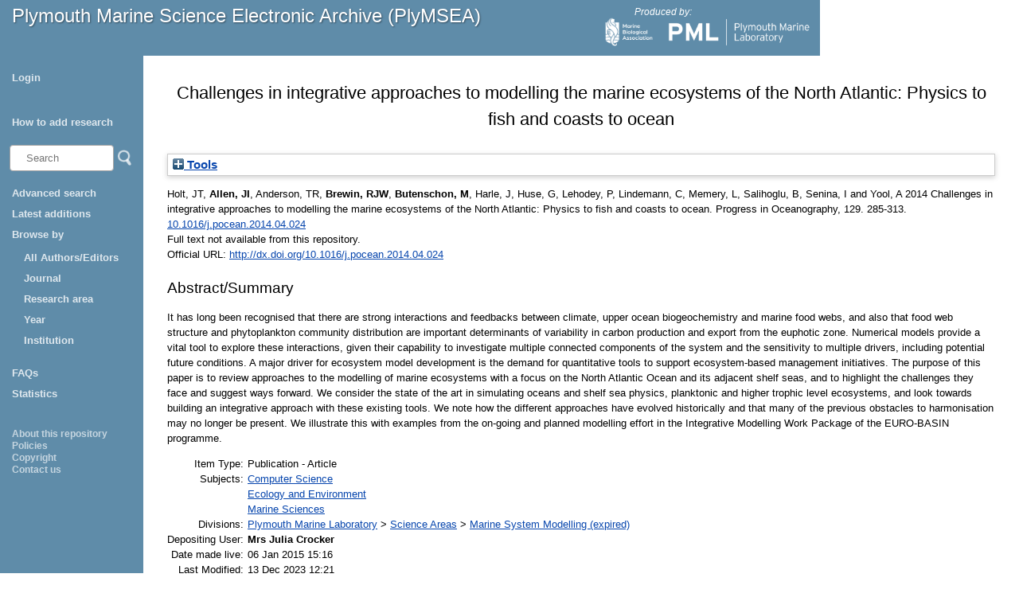

--- FILE ---
content_type: text/html; charset=utf-8
request_url: https://plymsea.ac.uk/id/eprint/6317/
body_size: 87058
content:
<!DOCTYPE html>
<html xmlns="http://www.w3.org/1999/xhtml">
  <head>
    <!--[if lte IE 9]>
	<script src="http://html5shiv.googlecode.com/svn/trunk/html5.js"></script>
	<![endif]-->
    <title>Plymouth Marine Science Electronic Archive (PlyMSEA)</title>
    <meta charset="UTF-8" />	
    <meta http-equiv="X-UA-Compatible" content="IE=edge" />
    <link href="/style/styles.css" type="text/css" rel="stylesheet" />
    <meta name="eprints.eprintid" content="6317" />
<meta name="eprints.rev_number" content="14" />
<meta name="eprints.eprint_status" content="archive" />
<meta name="eprints.userid" content="7" />
<meta content="disk0/00/00/63/17" name="eprints.dir" />
<meta name="eprints.datestamp" content="2015-01-06 15:16:13" />
<meta content="2023-12-13 12:21:23" name="eprints.lastmod" />
<meta name="eprints.status_changed" content="2015-01-06 15:16:13" />
<meta content="article" name="eprints.type" />
<meta content="show" name="eprints.metadata_visibility" />
<meta content="Holt, JT" name="eprints.creators_name" />
<meta name="eprints.creators_name" content="Allen, JI" />
<meta content="Anderson, TR" name="eprints.creators_name" />
<meta name="eprints.creators_name" content="Brewin, RJW" />
<meta name="eprints.creators_name" content="Butenschon, M" />
<meta content="Harle, J" name="eprints.creators_name" />
<meta name="eprints.creators_name" content="Huse, G" />
<meta content="Lehodey, P" name="eprints.creators_name" />
<meta content="Lindemann, C" name="eprints.creators_name" />
<meta content="Memery, L" name="eprints.creators_name" />
<meta content="Salihoglu, B" name="eprints.creators_name" />
<meta content="Senina, I" name="eprints.creators_name" />
<meta name="eprints.creators_name" content="Yool, A" />
<meta content="jia@pml.ac.uk" name="eprints.creators_id" />
<meta name="eprints.creators_id" content="robr@pml.ac.uk" />
<meta content="momm@pml.ac.uk" name="eprints.creators_id" />
<meta content="Challenges in integrative approaches to modelling the marine ecosystems of the North Atlantic: Physics to fish and coasts to ocean" name="eprints.title" />
<meta name="eprints.ispublished" content="pub" />
<meta content="COM" name="eprints.subjects" />
<meta content="ECL" name="eprints.subjects" />
<meta name="eprints.subjects" content="MAR" />
<meta content="div_pre" name="eprints.divisions" />
<meta name="eprints.abstract" content="It has long been recognised that there are strong interactions and feedbacks between climate, upper ocean biogeochemistry and marine food webs, and also that food web structure and phytoplankton community distribution are important determinants of variability in carbon production and export from the euphotic zone. Numerical models provide a vital tool to explore these interactions, given their capability to investigate multiple connected components of the system and the sensitivity to multiple drivers, including potential future conditions. A major driver for ecosystem model development is the demand for quantitative tools to support ecosystem-based management initiatives. The purpose of this paper is to review approaches to the modelling of marine ecosystems with a focus on the North Atlantic Ocean and its adjacent shelf seas, and to highlight the challenges they face and suggest ways forward. We consider the state of the art in simulating oceans and shelf sea physics, planktonic and higher trophic level ecosystems, and look towards building an integrative approach with these existing tools. We note how the different approaches have evolved historically and that many of the previous obstacles to harmonisation may no longer be present. We illustrate this with examples from the on-going and planned modelling effort in the Integrative Modelling Work Package of the EURO-BASIN programme." />
<meta content="2014-12" name="eprints.date" />
<meta content="published" name="eprints.date_type" />
<meta content="doi:10.1016/j.pocean.2014.04.024" name="eprints.id_number" />
<meta name="eprints.official_url" content="http://dx.doi.org/10.1016/j.pocean.2014.04.024" />
<meta content="14" name="eprints.creators_browse_id_pml" />
<meta content="34" name="eprints.creators_browse_id_pml" />
<meta content="40" name="eprints.creators_browse_id_pml" />
<meta name="eprints.parent_institutions" content="ins_pml" />
<meta content="none" name="eprints.full_text_status" />
<meta content="Progress in Oceanography" name="eprints.publication" />
<meta name="eprints.volume" content="129" />
<meta name="eprints.pagerange" content="285-313" />
<meta name="eprints.refereed" content="TRUE" />
<meta content="00796611" name="eprints.issn" />
<meta name="eprints.item_issues2_id" content="duplicate_issn_6077" />
<meta content="duplicate_issn_6135" name="eprints.item_issues2_id" />
<meta content="duplicate_issn_6278" name="eprints.item_issues2_id" />
<meta content="duplicate_issn_6316" name="eprints.item_issues2_id" />
<meta name="eprints.item_issues2_id" content="duplicate_issn_6573" />
<meta name="eprints.item_issues2_id" content="duplicate_issn_6574" />
<meta content="duplicate_issn_6595" name="eprints.item_issues2_id" />
<meta content="duplicate_issn_6656" name="eprints.item_issues2_id" />
<meta content="duplicate_issn_6779" name="eprints.item_issues2_id" />
<meta content="duplicate_issn_6788" name="eprints.item_issues2_id" />
<meta name="eprints.item_issues2_id" content="duplicate_issn_6807" />
<meta content="duplicate_issn_6832" name="eprints.item_issues2_id" />
<meta name="eprints.item_issues2_id" content="duplicate_issn_6838" />
<meta content="duplicate_issn_6974" name="eprints.item_issues2_id" />
<meta content="duplicate_issn_6975" name="eprints.item_issues2_id" />
<meta content="duplicate_issn_6981" name="eprints.item_issues2_id" />
<meta name="eprints.item_issues2_id" content="duplicate_issn_7241" />
<meta name="eprints.item_issues2_id" content="duplicate_issn_7391" />
<meta name="eprints.item_issues2_id" content="duplicate_issn_7449" />
<meta content="duplicate_issn_7461" name="eprints.item_issues2_id" />
<meta name="eprints.item_issues2_id" content="duplicate_issn_8027" />
<meta content="duplicate_issn_8046" name="eprints.item_issues2_id" />
<meta name="eprints.item_issues2_id" content="duplicate_issn_8178" />
<meta content="duplicate_issn_8226" name="eprints.item_issues2_id" />
<meta name="eprints.item_issues2_id" content="duplicate_issn_8258" />
<meta name="eprints.item_issues2_id" content="duplicate_issn_8891" />
<meta content="duplicate_issn_8902" name="eprints.item_issues2_id" />
<meta name="eprints.item_issues2_id" content="duplicate_issn_9018" />
<meta content="duplicate_issn_9113" name="eprints.item_issues2_id" />
<meta content="duplicate_issn_9327" name="eprints.item_issues2_id" />
<meta content="duplicate_issn_9621" name="eprints.item_issues2_id" />
<meta content="duplicate_issn_9630" name="eprints.item_issues2_id" />
<meta name="eprints.item_issues2_id" content="duplicate_issn_10185" />
<meta name="eprints.item_issues2_id" content="duplicate_issn_10281" />
<meta content="duplicate_issn_10347" name="eprints.item_issues2_id" />
<meta name="eprints.item_issues2_type" content="duplicate_issn" />
<meta content="duplicate_issn" name="eprints.item_issues2_type" />
<meta content="duplicate_issn" name="eprints.item_issues2_type" />
<meta name="eprints.item_issues2_type" content="duplicate_issn" />
<meta content="duplicate_issn" name="eprints.item_issues2_type" />
<meta name="eprints.item_issues2_type" content="duplicate_issn" />
<meta content="duplicate_issn" name="eprints.item_issues2_type" />
<meta name="eprints.item_issues2_type" content="duplicate_issn" />
<meta name="eprints.item_issues2_type" content="duplicate_issn" />
<meta name="eprints.item_issues2_type" content="duplicate_issn" />
<meta name="eprints.item_issues2_type" content="duplicate_issn" />
<meta content="duplicate_issn" name="eprints.item_issues2_type" />
<meta name="eprints.item_issues2_type" content="duplicate_issn" />
<meta name="eprints.item_issues2_type" content="duplicate_issn" />
<meta content="duplicate_issn" name="eprints.item_issues2_type" />
<meta name="eprints.item_issues2_type" content="duplicate_issn" />
<meta name="eprints.item_issues2_type" content="duplicate_issn" />
<meta name="eprints.item_issues2_type" content="duplicate_issn" />
<meta content="duplicate_issn" name="eprints.item_issues2_type" />
<meta name="eprints.item_issues2_type" content="duplicate_issn" />
<meta content="duplicate_issn" name="eprints.item_issues2_type" />
<meta name="eprints.item_issues2_type" content="duplicate_issn" />
<meta content="duplicate_issn" name="eprints.item_issues2_type" />
<meta name="eprints.item_issues2_type" content="duplicate_issn" />
<meta name="eprints.item_issues2_type" content="duplicate_issn" />
<meta content="duplicate_issn" name="eprints.item_issues2_type" />
<meta content="duplicate_issn" name="eprints.item_issues2_type" />
<meta content="duplicate_issn" name="eprints.item_issues2_type" />
<meta name="eprints.item_issues2_type" content="duplicate_issn" />
<meta content="duplicate_issn" name="eprints.item_issues2_type" />
<meta name="eprints.item_issues2_type" content="duplicate_issn" />
<meta content="duplicate_issn" name="eprints.item_issues2_type" />
<meta name="eprints.item_issues2_type" content="duplicate_issn" />
<meta content="duplicate_issn" name="eprints.item_issues2_type" />
<meta content="duplicate_issn" name="eprints.item_issues2_type" />
<meta name="eprints.item_issues2_description" content="Duplicate ISSN to 

&lt;a href=&quot;https://plymsea.ac.uk/cgi/users/home?screen=EPrint::View&amp;amp;eprintid=6077&quot;&gt;Bridging the gap between marine biogeochemical and fisheries sciences; configuring the zooplankton link&lt;/a&gt;


&lt;br xmlns=&quot;http://www.w3.org/1999/xhtml&quot;/&gt;Live Archive, 

&lt;span xmlns=&quot;http://www.w3.org/1999/xhtml&quot; xmlns:epc=&quot;http://eprints.org/ep3/control&quot; class=&quot;ep_name_citation&quot;&gt;&lt;span class=&quot;person_name&quot;&gt;Pennie Lindeque&lt;/span&gt;&lt;/span&gt;

- 
[ &lt;a href=&quot;#&quot; onclick=&quot;return issues2_retire( 6077 );&quot; class=&quot;ep_issues2_retire&quot;&gt;Manage&lt;/a&gt; ] [ &lt;a onclick=&quot;return issues2_compare( $(this).up(3).readAttribute('eprintid'), 6077 );&quot; href=&quot;#&quot; class=&quot;ep_issues2_compare&quot;&gt;Compare &amp;amp; Merge&lt;/a&gt; ] [ &lt;a class=&quot;ep_issues2_ack&quot; onclick=&quot;if( issues2_ack( $(this).up(3).readAttribute('eprintid'), $(this).up(1).readAttribute('ep_issue_list_id')) ) { $(this).up(1).setStyle( { 'font-style': 'italic', 'color': '#bbbbbb' } ); }&quot; href=&quot;#&quot;&gt;Acknowledge&lt;/a&gt; ]" />
<meta name="eprints.item_issues2_description" content="Duplicate ISSN to 

&lt;a href=&quot;https://plymsea.ac.uk/cgi/users/home?screen=EPrint::View&amp;amp;eprintid=6135&quot;&gt;Estimating the economic loss of recent North Atlantic fisheries management&lt;/a&gt;


&lt;br xmlns=&quot;http://www.w3.org/1999/xhtml&quot;/&gt;Live Archive, 

&lt;span xmlns=&quot;http://www.w3.org/1999/xhtml&quot; xmlns:epc=&quot;http://eprints.org/ep3/control&quot; class=&quot;ep_name_citation&quot;&gt;&lt;span class=&quot;person_name&quot;&gt;Mrs Julia Crocker&lt;/span&gt;&lt;/span&gt;

- 
[ &lt;a class=&quot;ep_issues2_retire&quot; href=&quot;#&quot; onclick=&quot;return issues2_retire( 6135 );&quot;&gt;Manage&lt;/a&gt; ] [ &lt;a onclick=&quot;return issues2_compare( $(this).up(3).readAttribute('eprintid'), 6135 );&quot; href=&quot;#&quot; class=&quot;ep_issues2_compare&quot;&gt;Compare &amp;amp; Merge&lt;/a&gt; ] [ &lt;a onclick=&quot;if( issues2_ack( $(this).up(3).readAttribute('eprintid'), $(this).up(1).readAttribute('ep_issue_list_id')) ) { $(this).up(1).setStyle( { 'font-style': 'italic', 'color': '#bbbbbb' } ); }&quot; href=&quot;#&quot; class=&quot;ep_issues2_ack&quot;&gt;Acknowledge&lt;/a&gt; ]" />
<meta name="eprints.item_issues2_description" content="Duplicate ISSN to 

&lt;a href=&quot;https://plymsea.ac.uk/cgi/users/home?screen=EPrint::View&amp;amp;eprintid=6278&quot;&gt;Assimilation of remotely-sensed optical properties to improve marine biogeochemistry modelling&lt;/a&gt;


&lt;br xmlns=&quot;http://www.w3.org/1999/xhtml&quot;/&gt;Live Archive, 

&lt;span xmlns=&quot;http://www.w3.org/1999/xhtml&quot; xmlns:epc=&quot;http://eprints.org/ep3/control&quot; class=&quot;ep_name_citation&quot;&gt;&lt;span class=&quot;person_name&quot;&gt;Stefano Ciavatta&lt;/span&gt;&lt;/span&gt;

- 
[ &lt;a class=&quot;ep_issues2_retire&quot; href=&quot;#&quot; onclick=&quot;return issues2_retire( 6278 );&quot;&gt;Manage&lt;/a&gt; ] [ &lt;a onclick=&quot;return issues2_compare( $(this).up(3).readAttribute('eprintid'), 6278 );&quot; href=&quot;#&quot; class=&quot;ep_issues2_compare&quot;&gt;Compare &amp;amp; Merge&lt;/a&gt; ] [ &lt;a class=&quot;ep_issues2_ack&quot; onclick=&quot;if( issues2_ack( $(this).up(3).readAttribute('eprintid'), $(this).up(1).readAttribute('ep_issue_list_id')) ) { $(this).up(1).setStyle( { 'font-style': 'italic', 'color': '#bbbbbb' } ); }&quot; href=&quot;#&quot;&gt;Acknowledge&lt;/a&gt; ]" />
<meta name="eprints.item_issues2_description" content="Duplicate ISSN to 

&lt;a href=&quot;https://plymsea.ac.uk/cgi/users/home?screen=EPrint::View&amp;amp;eprintid=6316&quot;&gt;Introduction to the BASIN Special Issue: State of art, past present a view to the future&lt;/a&gt;


&lt;br xmlns=&quot;http://www.w3.org/1999/xhtml&quot;/&gt;Live Archive, 

&lt;span xmlns=&quot;http://www.w3.org/1999/xhtml&quot; xmlns:epc=&quot;http://eprints.org/ep3/control&quot; class=&quot;ep_name_citation&quot;&gt;&lt;span class=&quot;person_name&quot;&gt;Mrs Julia Crocker&lt;/span&gt;&lt;/span&gt;

- 
[ &lt;a class=&quot;ep_issues2_retire&quot; onclick=&quot;return issues2_retire( 6316 );&quot; href=&quot;#&quot;&gt;Manage&lt;/a&gt; ] [ &lt;a class=&quot;ep_issues2_compare&quot; onclick=&quot;return issues2_compare( $(this).up(3).readAttribute('eprintid'), 6316 );&quot; href=&quot;#&quot;&gt;Compare &amp;amp; Merge&lt;/a&gt; ] [ &lt;a class=&quot;ep_issues2_ack&quot; onclick=&quot;if( issues2_ack( $(this).up(3).readAttribute('eprintid'), $(this).up(1).readAttribute('ep_issue_list_id')) ) { $(this).up(1).setStyle( { 'font-style': 'italic', 'color': '#bbbbbb' } ); }&quot; href=&quot;#&quot;&gt;Acknowledge&lt;/a&gt; ]" />
<meta content="Duplicate ISSN to 

&lt;a href=&quot;https://plymsea.ac.uk/cgi/users/home?screen=EPrint::View&amp;amp;eprintid=6573&quot;&gt;Drivers and effects of Karenia mikimotoi blooms in the western English Channel&lt;/a&gt;


&lt;br xmlns=&quot;http://www.w3.org/1999/xhtml&quot;/&gt;Live Archive, 

&lt;span xmlns=&quot;http://www.w3.org/1999/xhtml&quot; xmlns:epc=&quot;http://eprints.org/ep3/control&quot; class=&quot;ep_name_citation&quot;&gt;&lt;span class=&quot;person_name&quot;&gt;Gavin Tilstone&lt;/span&gt;&lt;/span&gt;

- 
[ &lt;a onclick=&quot;return issues2_retire( 6573 );&quot; href=&quot;#&quot; class=&quot;ep_issues2_retire&quot;&gt;Manage&lt;/a&gt; ] [ &lt;a onclick=&quot;return issues2_compare( $(this).up(3).readAttribute('eprintid'), 6573 );&quot; href=&quot;#&quot; class=&quot;ep_issues2_compare&quot;&gt;Compare &amp;amp; Merge&lt;/a&gt; ] [ &lt;a href=&quot;#&quot; onclick=&quot;if( issues2_ack( $(this).up(3).readAttribute('eprintid'), $(this).up(1).readAttribute('ep_issue_list_id')) ) { $(this).up(1).setStyle( { 'font-style': 'italic', 'color': '#bbbbbb' } ); }&quot; class=&quot;ep_issues2_ack&quot;&gt;Acknowledge&lt;/a&gt; ]" name="eprints.item_issues2_description" />
<meta name="eprints.item_issues2_description" content="Duplicate ISSN to 

&lt;a href=&quot;https://plymsea.ac.uk/cgi/users/home?screen=EPrint::View&amp;amp;eprintid=6574&quot;&gt;Temporal variability in total, micro- and nano-phytoplankton primary production at a coastal site in the Western English Channel&lt;/a&gt;


&lt;br xmlns=&quot;http://www.w3.org/1999/xhtml&quot;/&gt;Live Archive, 

&lt;span xmlns=&quot;http://www.w3.org/1999/xhtml&quot; xmlns:epc=&quot;http://eprints.org/ep3/control&quot; class=&quot;ep_name_citation&quot;&gt;&lt;span class=&quot;person_name&quot;&gt;Gavin Tilstone&lt;/span&gt;&lt;/span&gt;

- 
[ &lt;a onclick=&quot;return issues2_retire( 6574 );&quot; href=&quot;#&quot; class=&quot;ep_issues2_retire&quot;&gt;Manage&lt;/a&gt; ] [ &lt;a class=&quot;ep_issues2_compare&quot; href=&quot;#&quot; onclick=&quot;return issues2_compare( $(this).up(3).readAttribute('eprintid'), 6574 );&quot;&gt;Compare &amp;amp; Merge&lt;/a&gt; ] [ &lt;a class=&quot;ep_issues2_ack&quot; href=&quot;#&quot; onclick=&quot;if( issues2_ack( $(this).up(3).readAttribute('eprintid'), $(this).up(1).readAttribute('ep_issue_list_id')) ) { $(this).up(1).setStyle( { 'font-style': 'italic', 'color': '#bbbbbb' } ); }&quot;&gt;Acknowledge&lt;/a&gt; ]" />
<meta name="eprints.item_issues2_description" content="Duplicate ISSN to 

&lt;a href=&quot;https://plymsea.ac.uk/cgi/users/home?screen=EPrint::View&amp;amp;eprintid=6595&quot;&gt;The Western Channel Observatory&lt;/a&gt;


&lt;br xmlns=&quot;http://www.w3.org/1999/xhtml&quot;/&gt;Live Archive, 

&lt;span xmlns=&quot;http://www.w3.org/1999/xhtml&quot; xmlns:epc=&quot;http://eprints.org/ep3/control&quot; class=&quot;ep_name_citation&quot;&gt;&lt;span class=&quot;person_name&quot;&gt;Dr Matthew Frost&lt;/span&gt;&lt;/span&gt;

- 
[ &lt;a href=&quot;#&quot; onclick=&quot;return issues2_retire( 6595 );&quot; class=&quot;ep_issues2_retire&quot;&gt;Manage&lt;/a&gt; ] [ &lt;a class=&quot;ep_issues2_compare&quot; href=&quot;#&quot; onclick=&quot;return issues2_compare( $(this).up(3).readAttribute('eprintid'), 6595 );&quot;&gt;Compare &amp;amp; Merge&lt;/a&gt; ] [ &lt;a class=&quot;ep_issues2_ack&quot; href=&quot;#&quot; onclick=&quot;if( issues2_ack( $(this).up(3).readAttribute('eprintid'), $(this).up(1).readAttribute('ep_issue_list_id')) ) { $(this).up(1).setStyle( { 'font-style': 'italic', 'color': '#bbbbbb' } ); }&quot;&gt;Acknowledge&lt;/a&gt; ]" />
<meta name="eprints.item_issues2_description" content="Duplicate ISSN to 

&lt;a href=&quot;https://plymsea.ac.uk/cgi/users/home?screen=EPrint::View&amp;amp;eprintid=6656&quot;&gt;Long-term variability of the siphonophores Muggiaea atlantica and M. kochi in the Western English Channel&lt;/a&gt;


&lt;br xmlns=&quot;http://www.w3.org/1999/xhtml&quot;/&gt;Live Archive, 

&lt;span xmlns=&quot;http://www.w3.org/1999/xhtml&quot; xmlns:epc=&quot;http://eprints.org/ep3/control&quot; class=&quot;ep_name_citation&quot;&gt;&lt;span class=&quot;person_name&quot;&gt;Barbara Bultmann&lt;/span&gt;&lt;/span&gt;

- 
[ &lt;a onclick=&quot;return issues2_retire( 6656 );&quot; href=&quot;#&quot; class=&quot;ep_issues2_retire&quot;&gt;Manage&lt;/a&gt; ] [ &lt;a class=&quot;ep_issues2_compare&quot; onclick=&quot;return issues2_compare( $(this).up(3).readAttribute('eprintid'), 6656 );&quot; href=&quot;#&quot;&gt;Compare &amp;amp; Merge&lt;/a&gt; ] [ &lt;a href=&quot;#&quot; onclick=&quot;if( issues2_ack( $(this).up(3).readAttribute('eprintid'), $(this).up(1).readAttribute('ep_issue_list_id')) ) { $(this).up(1).setStyle( { 'font-style': 'italic', 'color': '#bbbbbb' } ); }&quot; class=&quot;ep_issues2_ack&quot;&gt;Acknowledge&lt;/a&gt; ]" />
<meta name="eprints.item_issues2_description" content="Duplicate ISSN to 

&lt;a href=&quot;https://plymsea.ac.uk/cgi/users/home?screen=EPrint::View&amp;amp;eprintid=6779&quot;&gt;How does Calanus helgolandicus maintain its population in a variable environment? Analysis of a 25-year time series from the English Channel&lt;/a&gt;


&lt;br xmlns=&quot;http://www.w3.org/1999/xhtml&quot;/&gt;Live Archive, 

&lt;span xmlns=&quot;http://www.w3.org/1999/xhtml&quot; xmlns:epc=&quot;http://eprints.org/ep3/control&quot; class=&quot;ep_name_citation&quot;&gt;&lt;span class=&quot;person_name&quot;&gt;Pennie Lindeque&lt;/span&gt;&lt;/span&gt;

- 
[ &lt;a class=&quot;ep_issues2_retire&quot; onclick=&quot;return issues2_retire( 6779 );&quot; href=&quot;#&quot;&gt;Manage&lt;/a&gt; ] [ &lt;a onclick=&quot;return issues2_compare( $(this).up(3).readAttribute('eprintid'), 6779 );&quot; href=&quot;#&quot; class=&quot;ep_issues2_compare&quot;&gt;Compare &amp;amp; Merge&lt;/a&gt; ] [ &lt;a class=&quot;ep_issues2_ack&quot; href=&quot;#&quot; onclick=&quot;if( issues2_ack( $(this).up(3).readAttribute('eprintid'), $(this).up(1).readAttribute('ep_issue_list_id')) ) { $(this).up(1).setStyle( { 'font-style': 'italic', 'color': '#bbbbbb' } ); }&quot;&gt;Acknowledge&lt;/a&gt; ]" />
<meta name="eprints.item_issues2_description" content="Duplicate ISSN to 

&lt;a href=&quot;https://plymsea.ac.uk/cgi/users/home?screen=EPrint::View&amp;amp;eprintid=6788&quot;&gt;Abundance of a chlorophyll a precursor and the oxidation product hydroxychlorophyll a during seasonal phytoplankton community progression in the Western English Channel&lt;/a&gt;


&lt;br xmlns=&quot;http://www.w3.org/1999/xhtml&quot;/&gt;Live Archive, 

&lt;span xmlns=&quot;http://www.w3.org/1999/xhtml&quot; xmlns:epc=&quot;http://eprints.org/ep3/control&quot; class=&quot;ep_name_citation&quot;&gt;&lt;span class=&quot;person_name&quot;&gt;Ruth Airs&lt;/span&gt;&lt;/span&gt;

- 
[ &lt;a href=&quot;#&quot; onclick=&quot;return issues2_retire( 6788 );&quot; class=&quot;ep_issues2_retire&quot;&gt;Manage&lt;/a&gt; ] [ &lt;a href=&quot;#&quot; onclick=&quot;return issues2_compare( $(this).up(3).readAttribute('eprintid'), 6788 );&quot; class=&quot;ep_issues2_compare&quot;&gt;Compare &amp;amp; Merge&lt;/a&gt; ] [ &lt;a onclick=&quot;if( issues2_ack( $(this).up(3).readAttribute('eprintid'), $(this).up(1).readAttribute('ep_issue_list_id')) ) { $(this).up(1).setStyle( { 'font-style': 'italic', 'color': '#bbbbbb' } ); }&quot; href=&quot;#&quot; class=&quot;ep_issues2_ack&quot;&gt;Acknowledge&lt;/a&gt; ]" />
<meta name="eprints.item_issues2_description" content="Duplicate ISSN to 

&lt;a href=&quot;https://plymsea.ac.uk/cgi/users/home?screen=EPrint::View&amp;amp;eprintid=6807&quot;&gt;Questioning the role of phenology shifts and trophic mismatching in a planktonic food web&lt;/a&gt;


&lt;br xmlns=&quot;http://www.w3.org/1999/xhtml&quot;/&gt;Live Archive, 

&lt;span xmlns=&quot;http://www.w3.org/1999/xhtml&quot; xmlns:epc=&quot;http://eprints.org/ep3/control&quot; class=&quot;ep_name_citation&quot;&gt;&lt;span class=&quot;person_name&quot;&gt;Mrs Julia Crocker&lt;/span&gt;&lt;/span&gt;

- 
[ &lt;a href=&quot;#&quot; onclick=&quot;return issues2_retire( 6807 );&quot; class=&quot;ep_issues2_retire&quot;&gt;Manage&lt;/a&gt; ] [ &lt;a href=&quot;#&quot; onclick=&quot;return issues2_compare( $(this).up(3).readAttribute('eprintid'), 6807 );&quot; class=&quot;ep_issues2_compare&quot;&gt;Compare &amp;amp; Merge&lt;/a&gt; ] [ &lt;a onclick=&quot;if( issues2_ack( $(this).up(3).readAttribute('eprintid'), $(this).up(1).readAttribute('ep_issue_list_id')) ) { $(this).up(1).setStyle( { 'font-style': 'italic', 'color': '#bbbbbb' } ); }&quot; href=&quot;#&quot; class=&quot;ep_issues2_ack&quot;&gt;Acknowledge&lt;/a&gt; ]" />
<meta name="eprints.item_issues2_description" content="Duplicate ISSN to 

&lt;a href=&quot;https://plymsea.ac.uk/cgi/users/home?screen=EPrint::View&amp;amp;eprintid=6832&quot;&gt;Decrease in diatom palatability contributes to bloom formation in the Western English Channel&lt;/a&gt;


&lt;br xmlns=&quot;http://www.w3.org/1999/xhtml&quot;/&gt;Live Archive, 

&lt;span xmlns=&quot;http://www.w3.org/1999/xhtml&quot; xmlns:epc=&quot;http://eprints.org/ep3/control&quot; class=&quot;ep_name_citation&quot;&gt;&lt;span class=&quot;person_name&quot;&gt;Sevrine Sailley&lt;/span&gt;&lt;/span&gt;

- 
[ &lt;a class=&quot;ep_issues2_retire&quot; href=&quot;#&quot; onclick=&quot;return issues2_retire( 6832 );&quot;&gt;Manage&lt;/a&gt; ] [ &lt;a class=&quot;ep_issues2_compare&quot; onclick=&quot;return issues2_compare( $(this).up(3).readAttribute('eprintid'), 6832 );&quot; href=&quot;#&quot;&gt;Compare &amp;amp; Merge&lt;/a&gt; ] [ &lt;a class=&quot;ep_issues2_ack&quot; onclick=&quot;if( issues2_ack( $(this).up(3).readAttribute('eprintid'), $(this).up(1).readAttribute('ep_issue_list_id')) ) { $(this).up(1).setStyle( { 'font-style': 'italic', 'color': '#bbbbbb' } ); }&quot; href=&quot;#&quot;&gt;Acknowledge&lt;/a&gt; ]" />
<meta content="Duplicate ISSN to 

&lt;a href=&quot;https://plymsea.ac.uk/cgi/users/home?screen=EPrint::View&amp;amp;eprintid=6838&quot;&gt;Potential impacts of climate change on the primary production of regional seas: A comparative analysis of five European seas&lt;/a&gt;


&lt;br xmlns=&quot;http://www.w3.org/1999/xhtml&quot;/&gt;Live Archive, 

&lt;span xmlns=&quot;http://www.w3.org/1999/xhtml&quot; xmlns:epc=&quot;http://eprints.org/ep3/control&quot; class=&quot;ep_name_citation&quot;&gt;&lt;span class=&quot;person_name&quot;&gt;Yuri Artioli&lt;/span&gt;&lt;/span&gt;

- 
[ &lt;a onclick=&quot;return issues2_retire( 6838 );&quot; href=&quot;#&quot; class=&quot;ep_issues2_retire&quot;&gt;Manage&lt;/a&gt; ] [ &lt;a class=&quot;ep_issues2_compare&quot; onclick=&quot;return issues2_compare( $(this).up(3).readAttribute('eprintid'), 6838 );&quot; href=&quot;#&quot;&gt;Compare &amp;amp; Merge&lt;/a&gt; ] [ &lt;a class=&quot;ep_issues2_ack&quot; onclick=&quot;if( issues2_ack( $(this).up(3).readAttribute('eprintid'), $(this).up(1).readAttribute('ep_issue_list_id')) ) { $(this).up(1).setStyle( { 'font-style': 'italic', 'color': '#bbbbbb' } ); }&quot; href=&quot;#&quot;&gt;Acknowledge&lt;/a&gt; ]" name="eprints.item_issues2_description" />
<meta content="Duplicate ISSN to 

&lt;a href=&quot;https://plymsea.ac.uk/cgi/users/home?screen=EPrint::View&amp;amp;eprintid=6974&quot;&gt;Coastal upwelling and downwelling forcing of circulation in a semi-enclosed bay: Ria de Vigo&lt;/a&gt;


&lt;br xmlns=&quot;http://www.w3.org/1999/xhtml&quot;/&gt;Live Archive, 

&lt;span xmlns=&quot;http://www.w3.org/1999/xhtml&quot; xmlns:epc=&quot;http://eprints.org/ep3/control&quot; class=&quot;ep_name_citation&quot;&gt;&lt;span class=&quot;person_name&quot;&gt;Ricardo Torres&lt;/span&gt;&lt;/span&gt;

- 
[ &lt;a onclick=&quot;return issues2_retire( 6974 );&quot; href=&quot;#&quot; class=&quot;ep_issues2_retire&quot;&gt;Manage&lt;/a&gt; ] [ &lt;a class=&quot;ep_issues2_compare&quot; onclick=&quot;return issues2_compare( $(this).up(3).readAttribute('eprintid'), 6974 );&quot; href=&quot;#&quot;&gt;Compare &amp;amp; Merge&lt;/a&gt; ] [ &lt;a class=&quot;ep_issues2_ack&quot; onclick=&quot;if( issues2_ack( $(this).up(3).readAttribute('eprintid'), $(this).up(1).readAttribute('ep_issue_list_id')) ) { $(this).up(1).setStyle( { 'font-style': 'italic', 'color': '#bbbbbb' } ); }&quot; href=&quot;#&quot;&gt;Acknowledge&lt;/a&gt; ]" name="eprints.item_issues2_description" />
<meta name="eprints.item_issues2_description" content="Duplicate ISSN to 

&lt;a href=&quot;https://plymsea.ac.uk/cgi/users/home?screen=EPrint::View&amp;amp;eprintid=6975&quot;&gt;The role of advection in the distribution of plankton populations at a moored 1-D coastal observatory&lt;/a&gt;


&lt;br xmlns=&quot;http://www.w3.org/1999/xhtml&quot;/&gt;Live Archive, 

&lt;span xmlns=&quot;http://www.w3.org/1999/xhtml&quot; xmlns:epc=&quot;http://eprints.org/ep3/control&quot; class=&quot;ep_name_citation&quot;&gt;&lt;span class=&quot;person_name&quot;&gt;Ricardo Torres&lt;/span&gt;&lt;/span&gt;

- 
[ &lt;a href=&quot;#&quot; onclick=&quot;return issues2_retire( 6975 );&quot; class=&quot;ep_issues2_retire&quot;&gt;Manage&lt;/a&gt; ] [ &lt;a class=&quot;ep_issues2_compare&quot; onclick=&quot;return issues2_compare( $(this).up(3).readAttribute('eprintid'), 6975 );&quot; href=&quot;#&quot;&gt;Compare &amp;amp; Merge&lt;/a&gt; ] [ &lt;a class=&quot;ep_issues2_ack&quot; href=&quot;#&quot; onclick=&quot;if( issues2_ack( $(this).up(3).readAttribute('eprintid'), $(this).up(1).readAttribute('ep_issue_list_id')) ) { $(this).up(1).setStyle( { 'font-style': 'italic', 'color': '#bbbbbb' } ); }&quot;&gt;Acknowledge&lt;/a&gt; ]" />
<meta name="eprints.item_issues2_description" content="Duplicate ISSN to 

&lt;a href=&quot;https://plymsea.ac.uk/cgi/users/home?screen=EPrint::View&amp;amp;eprintid=6981&quot;&gt;Sea surface microlayers: A unified physicochemical and biological perspective of the air–ocean interface&lt;/a&gt;


&lt;br xmlns=&quot;http://www.w3.org/1999/xhtml&quot;/&gt;User Workarea, 

&lt;span xmlns=&quot;http://www.w3.org/1999/xhtml&quot; xmlns:epc=&quot;http://eprints.org/ep3/control&quot; class=&quot;ep_name_citation&quot;&gt;&lt;span class=&quot;person_name&quot;&gt;Dr Michael Cunliffe&lt;/span&gt;&lt;/span&gt;

- 
[ &lt;a class=&quot;ep_issues2_retire&quot; href=&quot;#&quot; onclick=&quot;return issues2_retire( 6981 );&quot;&gt;Manage&lt;/a&gt; ] [ &lt;a class=&quot;ep_issues2_compare&quot; onclick=&quot;return issues2_compare( $(this).up(3).readAttribute('eprintid'), 6981 );&quot; href=&quot;#&quot;&gt;Compare &amp;amp; Merge&lt;/a&gt; ] [ &lt;a href=&quot;#&quot; onclick=&quot;if( issues2_ack( $(this).up(3).readAttribute('eprintid'), $(this).up(1).readAttribute('ep_issue_list_id')) ) { $(this).up(1).setStyle( { 'font-style': 'italic', 'color': '#bbbbbb' } ); }&quot; class=&quot;ep_issues2_ack&quot;&gt;Acknowledge&lt;/a&gt; ]" />
<meta name="eprints.item_issues2_description" content="Duplicate ISSN to 

&lt;a href=&quot;https://plymsea.ac.uk/cgi/users/home?screen=EPrint::View&amp;amp;eprintid=7241&quot;&gt;Progressive changes in the Western English Channel foster a reorganization in the plankton food web&lt;/a&gt;


&lt;br xmlns=&quot;http://www.w3.org/1999/xhtml&quot;/&gt;Live Archive, 

&lt;span xmlns=&quot;http://www.w3.org/1999/xhtml&quot; xmlns:epc=&quot;http://eprints.org/ep3/control&quot; class=&quot;ep_name_citation&quot;&gt;&lt;span class=&quot;person_name&quot;&gt;Barbara Bultmann&lt;/span&gt;&lt;/span&gt;

- 
[ &lt;a class=&quot;ep_issues2_retire&quot; onclick=&quot;return issues2_retire( 7241 );&quot; href=&quot;#&quot;&gt;Manage&lt;/a&gt; ] [ &lt;a class=&quot;ep_issues2_compare&quot; onclick=&quot;return issues2_compare( $(this).up(3).readAttribute('eprintid'), 7241 );&quot; href=&quot;#&quot;&gt;Compare &amp;amp; Merge&lt;/a&gt; ] [ &lt;a onclick=&quot;if( issues2_ack( $(this).up(3).readAttribute('eprintid'), $(this).up(1).readAttribute('ep_issue_list_id')) ) { $(this).up(1).setStyle( { 'font-style': 'italic', 'color': '#bbbbbb' } ); }&quot; href=&quot;#&quot; class=&quot;ep_issues2_ack&quot;&gt;Acknowledge&lt;/a&gt; ]" />
<meta name="eprints.item_issues2_description" content="Duplicate ISSN to 

&lt;a href=&quot;https://plymsea.ac.uk/cgi/users/home?screen=EPrint::View&amp;amp;eprintid=7391&quot;&gt;Determining Atlantic Ocean province contrasts and variations&lt;/a&gt;


&lt;br xmlns=&quot;http://www.w3.org/1999/xhtml&quot;/&gt;Live Archive, 

&lt;span xmlns=&quot;http://www.w3.org/1999/xhtml&quot; xmlns:epc=&quot;http://eprints.org/ep3/control&quot; class=&quot;ep_name_citation&quot;&gt;&lt;span class=&quot;person_name&quot;&gt;Tim Smyth&lt;/span&gt;&lt;/span&gt;

- 
[ &lt;a class=&quot;ep_issues2_retire&quot; href=&quot;#&quot; onclick=&quot;return issues2_retire( 7391 );&quot;&gt;Manage&lt;/a&gt; ] [ &lt;a class=&quot;ep_issues2_compare&quot; href=&quot;#&quot; onclick=&quot;return issues2_compare( $(this).up(3).readAttribute('eprintid'), 7391 );&quot;&gt;Compare &amp;amp; Merge&lt;/a&gt; ] [ &lt;a class=&quot;ep_issues2_ack&quot; onclick=&quot;if( issues2_ack( $(this).up(3).readAttribute('eprintid'), $(this).up(1).readAttribute('ep_issue_list_id')) ) { $(this).up(1).setStyle( { 'font-style': 'italic', 'color': '#bbbbbb' } ); }&quot; href=&quot;#&quot;&gt;Acknowledge&lt;/a&gt; ]" />
<meta content="Duplicate ISSN to 

&lt;a href=&quot;https://plymsea.ac.uk/cgi/users/home?screen=EPrint::View&amp;amp;eprintid=7449&quot;&gt;The Atlantic Meridional Transect Programme (1995 – 2016)&lt;/a&gt;


&lt;br xmlns=&quot;http://www.w3.org/1999/xhtml&quot;/&gt;Live Archive, 

&lt;span xmlns=&quot;http://www.w3.org/1999/xhtml&quot; xmlns:epc=&quot;http://eprints.org/ep3/control&quot; class=&quot;ep_name_citation&quot;&gt;&lt;span class=&quot;person_name&quot;&gt;Andy Rees&lt;/span&gt;&lt;/span&gt;

- 
[ &lt;a href=&quot;#&quot; onclick=&quot;return issues2_retire( 7449 );&quot; class=&quot;ep_issues2_retire&quot;&gt;Manage&lt;/a&gt; ] [ &lt;a href=&quot;#&quot; onclick=&quot;return issues2_compare( $(this).up(3).readAttribute('eprintid'), 7449 );&quot; class=&quot;ep_issues2_compare&quot;&gt;Compare &amp;amp; Merge&lt;/a&gt; ] [ &lt;a class=&quot;ep_issues2_ack&quot; href=&quot;#&quot; onclick=&quot;if( issues2_ack( $(this).up(3).readAttribute('eprintid'), $(this).up(1).readAttribute('ep_issue_list_id')) ) { $(this).up(1).setStyle( { 'font-style': 'italic', 'color': '#bbbbbb' } ); }&quot;&gt;Acknowledge&lt;/a&gt; ]" name="eprints.item_issues2_description" />
<meta name="eprints.item_issues2_description" content="Duplicate ISSN to 

&lt;a href=&quot;https://plymsea.ac.uk/cgi/users/home?screen=EPrint::View&amp;amp;eprintid=7461&quot;&gt;Surface ocean carbon dioxide during the Atlantic Meridional Transect (1995–2013); evidence of ocean acidification&lt;/a&gt;


&lt;br xmlns=&quot;http://www.w3.org/1999/xhtml&quot;/&gt;Live Archive, 

&lt;span xmlns=&quot;http://www.w3.org/1999/xhtml&quot; xmlns:epc=&quot;http://eprints.org/ep3/control&quot; class=&quot;ep_name_citation&quot;&gt;&lt;span class=&quot;person_name&quot;&gt;Vassilis Kitidis&lt;/span&gt;&lt;/span&gt;

- 
[ &lt;a class=&quot;ep_issues2_retire&quot; href=&quot;#&quot; onclick=&quot;return issues2_retire( 7461 );&quot;&gt;Manage&lt;/a&gt; ] [ &lt;a class=&quot;ep_issues2_compare&quot; onclick=&quot;return issues2_compare( $(this).up(3).readAttribute('eprintid'), 7461 );&quot; href=&quot;#&quot;&gt;Compare &amp;amp; Merge&lt;/a&gt; ] [ &lt;a class=&quot;ep_issues2_ack&quot; onclick=&quot;if( issues2_ack( $(this).up(3).readAttribute('eprintid'), $(this).up(1).readAttribute('ep_issue_list_id')) ) { $(this).up(1).setStyle( { 'font-style': 'italic', 'color': '#bbbbbb' } ); }&quot; href=&quot;#&quot;&gt;Acknowledge&lt;/a&gt; ]" />
<meta name="eprints.item_issues2_description" content="Duplicate ISSN to 

&lt;a href=&quot;https://plymsea.ac.uk/cgi/users/home?screen=EPrint::View&amp;amp;eprintid=8027&quot;&gt;Patterns and drivers of phytoplankton phenology off SW Iberia: A phenoregion based perspective&lt;/a&gt;


&lt;br xmlns=&quot;http://www.w3.org/1999/xhtml&quot;/&gt;Live Archive, 

&lt;span xmlns=&quot;http://www.w3.org/1999/xhtml&quot; xmlns:epc=&quot;http://eprints.org/ep3/control&quot; class=&quot;ep_name_citation&quot;&gt;&lt;span class=&quot;person_name&quot;&gt;Kim Hockley&lt;/span&gt;&lt;/span&gt;

- 
[ &lt;a class=&quot;ep_issues2_retire&quot; href=&quot;#&quot; onclick=&quot;return issues2_retire( 8027 );&quot;&gt;Manage&lt;/a&gt; ] [ &lt;a class=&quot;ep_issues2_compare&quot; href=&quot;#&quot; onclick=&quot;return issues2_compare( $(this).up(3).readAttribute('eprintid'), 8027 );&quot;&gt;Compare &amp;amp; Merge&lt;/a&gt; ] [ &lt;a class=&quot;ep_issues2_ack&quot; href=&quot;#&quot; onclick=&quot;if( issues2_ack( $(this).up(3).readAttribute('eprintid'), $(this).up(1).readAttribute('ep_issue_list_id')) ) { $(this).up(1).setStyle( { 'font-style': 'italic', 'color': '#bbbbbb' } ); }&quot;&gt;Acknowledge&lt;/a&gt; ]" />
<meta content="Duplicate ISSN to 

&lt;a href=&quot;https://plymsea.ac.uk/cgi/users/home?screen=EPrint::View&amp;amp;eprintid=8046&quot;&gt;Seasonality in the cross-shelf physical structure of a temperate shelf sea and the implications for nitrate supply&lt;/a&gt;


&lt;br xmlns=&quot;http://www.w3.org/1999/xhtml&quot;/&gt;Live Archive, 

&lt;span xmlns=&quot;http://www.w3.org/1999/xhtml&quot; xmlns:epc=&quot;http://eprints.org/ep3/control&quot; class=&quot;ep_name_citation&quot;&gt;&lt;span class=&quot;person_name&quot;&gt;Kim Hockley&lt;/span&gt;&lt;/span&gt;

- 
[ &lt;a href=&quot;#&quot; onclick=&quot;return issues2_retire( 8046 );&quot; class=&quot;ep_issues2_retire&quot;&gt;Manage&lt;/a&gt; ] [ &lt;a class=&quot;ep_issues2_compare&quot; href=&quot;#&quot; onclick=&quot;return issues2_compare( $(this).up(3).readAttribute('eprintid'), 8046 );&quot;&gt;Compare &amp;amp; Merge&lt;/a&gt; ] [ &lt;a href=&quot;#&quot; onclick=&quot;if( issues2_ack( $(this).up(3).readAttribute('eprintid'), $(this).up(1).readAttribute('ep_issue_list_id')) ) { $(this).up(1).setStyle( { 'font-style': 'italic', 'color': '#bbbbbb' } ); }&quot; class=&quot;ep_issues2_ack&quot;&gt;Acknowledge&lt;/a&gt; ]" name="eprints.item_issues2_description" />
<meta name="eprints.item_issues2_description" content="Duplicate ISSN to 

&lt;a href=&quot;https://plymsea.ac.uk/cgi/users/home?screen=EPrint::View&amp;amp;eprintid=8178&quot;&gt;Free Ocean CO2 Enrichment (FOCE) experiments: Scientific and technical recommendations for future in situ ocean acidification projects&lt;/a&gt;


&lt;br xmlns=&quot;http://www.w3.org/1999/xhtml&quot;/&gt;Live Archive, 

&lt;span xmlns=&quot;http://www.w3.org/1999/xhtml&quot; xmlns:epc=&quot;http://eprints.org/ep3/control&quot; class=&quot;ep_name_citation&quot;&gt;&lt;span class=&quot;person_name&quot;&gt;Kim Hockley&lt;/span&gt;&lt;/span&gt;

- 
[ &lt;a class=&quot;ep_issues2_retire&quot; onclick=&quot;return issues2_retire( 8178 );&quot; href=&quot;#&quot;&gt;Manage&lt;/a&gt; ] [ &lt;a class=&quot;ep_issues2_compare&quot; onclick=&quot;return issues2_compare( $(this).up(3).readAttribute('eprintid'), 8178 );&quot; href=&quot;#&quot;&gt;Compare &amp;amp; Merge&lt;/a&gt; ] [ &lt;a class=&quot;ep_issues2_ack&quot; onclick=&quot;if( issues2_ack( $(this).up(3).readAttribute('eprintid'), $(this).up(1).readAttribute('ep_issue_list_id')) ) { $(this).up(1).setStyle( { 'font-style': 'italic', 'color': '#bbbbbb' } ); }&quot; href=&quot;#&quot;&gt;Acknowledge&lt;/a&gt; ]" />
<meta name="eprints.item_issues2_description" content="Duplicate ISSN to 

&lt;a href=&quot;https://plymsea.ac.uk/cgi/users/home?screen=EPrint::View&amp;amp;eprintid=8226&quot;&gt;Seasonal and inter-annual variability of net primary production in the NW Iberian margin (1998–2016) in relation to wind stress and sea surface temperature&lt;/a&gt;


&lt;br xmlns=&quot;http://www.w3.org/1999/xhtml&quot;/&gt;User Workarea, 

&lt;span xmlns=&quot;http://www.w3.org/1999/xhtml&quot; xmlns:epc=&quot;http://eprints.org/ep3/control&quot; class=&quot;ep_name_citation&quot;&gt;&lt;span class=&quot;person_name&quot;&gt;Steve Groom&lt;/span&gt;&lt;/span&gt;

- 
[ &lt;a href=&quot;#&quot; onclick=&quot;return issues2_retire( 8226 );&quot; class=&quot;ep_issues2_retire&quot;&gt;Manage&lt;/a&gt; ] [ &lt;a class=&quot;ep_issues2_compare&quot; href=&quot;#&quot; onclick=&quot;return issues2_compare( $(this).up(3).readAttribute('eprintid'), 8226 );&quot;&gt;Compare &amp;amp; Merge&lt;/a&gt; ] [ &lt;a onclick=&quot;if( issues2_ack( $(this).up(3).readAttribute('eprintid'), $(this).up(1).readAttribute('ep_issue_list_id')) ) { $(this).up(1).setStyle( { 'font-style': 'italic', 'color': '#bbbbbb' } ); }&quot; href=&quot;#&quot; class=&quot;ep_issues2_ack&quot;&gt;Acknowledge&lt;/a&gt; ]" />
<meta name="eprints.item_issues2_description" content="Duplicate ISSN to 

&lt;a href=&quot;https://plymsea.ac.uk/cgi/users/home?screen=EPrint::View&amp;amp;eprintid=8258&quot;&gt;Seasonal and inter-annual variability of net primary production in the NW Iberian margin (1998–2016) in relation to wind stress and sea surface temperature&lt;/a&gt;


&lt;br xmlns=&quot;http://www.w3.org/1999/xhtml&quot;/&gt;Live Archive, 

&lt;span xmlns=&quot;http://www.w3.org/1999/xhtml&quot; xmlns:epc=&quot;http://eprints.org/ep3/control&quot; class=&quot;ep_name_citation&quot;&gt;&lt;span class=&quot;person_name&quot;&gt;S Hawkins&lt;/span&gt;&lt;/span&gt;

- 
[ &lt;a href=&quot;#&quot; onclick=&quot;return issues2_retire( 8258 );&quot; class=&quot;ep_issues2_retire&quot;&gt;Manage&lt;/a&gt; ] [ &lt;a class=&quot;ep_issues2_compare&quot; href=&quot;#&quot; onclick=&quot;return issues2_compare( $(this).up(3).readAttribute('eprintid'), 8258 );&quot;&gt;Compare &amp;amp; Merge&lt;/a&gt; ] [ &lt;a href=&quot;#&quot; onclick=&quot;if( issues2_ack( $(this).up(3).readAttribute('eprintid'), $(this).up(1).readAttribute('ep_issue_list_id')) ) { $(this).up(1).setStyle( { 'font-style': 'italic', 'color': '#bbbbbb' } ); }&quot; class=&quot;ep_issues2_ack&quot;&gt;Acknowledge&lt;/a&gt; ]" />
<meta content="Duplicate ISSN to 

&lt;a href=&quot;https://plymsea.ac.uk/cgi/users/home?screen=EPrint::View&amp;amp;eprintid=8891&quot;&gt;Seasonal variation of zooplankton community structure and trophic position in the Celtic Sea: A stable isotope and biovolume spectrum approach&lt;/a&gt;


&lt;br xmlns=&quot;http://www.w3.org/1999/xhtml&quot;/&gt;Live Archive, 

&lt;span xmlns=&quot;http://www.w3.org/1999/xhtml&quot; xmlns:epc=&quot;http://eprints.org/ep3/control&quot; class=&quot;ep_name_citation&quot;&gt;&lt;span class=&quot;person_name&quot;&gt;S Hawkins&lt;/span&gt;&lt;/span&gt;

- 
[ &lt;a class=&quot;ep_issues2_retire&quot; href=&quot;#&quot; onclick=&quot;return issues2_retire( 8891 );&quot;&gt;Manage&lt;/a&gt; ] [ &lt;a class=&quot;ep_issues2_compare&quot; href=&quot;#&quot; onclick=&quot;return issues2_compare( $(this).up(3).readAttribute('eprintid'), 8891 );&quot;&gt;Compare &amp;amp; Merge&lt;/a&gt; ] [ &lt;a onclick=&quot;if( issues2_ack( $(this).up(3).readAttribute('eprintid'), $(this).up(1).readAttribute('ep_issue_list_id')) ) { $(this).up(1).setStyle( { 'font-style': 'italic', 'color': '#bbbbbb' } ); }&quot; href=&quot;#&quot; class=&quot;ep_issues2_ack&quot;&gt;Acknowledge&lt;/a&gt; ]" name="eprints.item_issues2_description" />
<meta name="eprints.item_issues2_description" content="Duplicate ISSN to 

&lt;a href=&quot;https://plymsea.ac.uk/cgi/users/home?screen=EPrint::View&amp;amp;eprintid=8902&quot;&gt;The biogeochemical impact of glacial meltwater from Southwest Greenland&lt;/a&gt;


&lt;br xmlns=&quot;http://www.w3.org/1999/xhtml&quot;/&gt;Live Archive, 

&lt;span xmlns=&quot;http://www.w3.org/1999/xhtml&quot; xmlns:epc=&quot;http://eprints.org/ep3/control&quot; class=&quot;ep_name_citation&quot;&gt;&lt;span class=&quot;person_name&quot;&gt;S Hawkins&lt;/span&gt;&lt;/span&gt;

- 
[ &lt;a class=&quot;ep_issues2_retire&quot; onclick=&quot;return issues2_retire( 8902 );&quot; href=&quot;#&quot;&gt;Manage&lt;/a&gt; ] [ &lt;a class=&quot;ep_issues2_compare&quot; href=&quot;#&quot; onclick=&quot;return issues2_compare( $(this).up(3).readAttribute('eprintid'), 8902 );&quot;&gt;Compare &amp;amp; Merge&lt;/a&gt; ] [ &lt;a class=&quot;ep_issues2_ack&quot; href=&quot;#&quot; onclick=&quot;if( issues2_ack( $(this).up(3).readAttribute('eprintid'), $(this).up(1).readAttribute('ep_issue_list_id')) ) { $(this).up(1).setStyle( { 'font-style': 'italic', 'color': '#bbbbbb' } ); }&quot;&gt;Acknowledge&lt;/a&gt; ]" />
<meta content="Duplicate ISSN to 

&lt;a href=&quot;https://plymsea.ac.uk/cgi/users/home?screen=EPrint::View&amp;amp;eprintid=9018&quot;&gt;Controls on near-bed oxygen concentration on the Northwest European Continental Shelf under a potential future climate scenario&lt;/a&gt;


&lt;br xmlns=&quot;http://www.w3.org/1999/xhtml&quot;/&gt;Live Archive, 

&lt;span xmlns=&quot;http://www.w3.org/1999/xhtml&quot; xmlns:epc=&quot;http://eprints.org/ep3/control&quot; class=&quot;ep_name_citation&quot;&gt;&lt;span class=&quot;person_name&quot;&gt;S Hawkins&lt;/span&gt;&lt;/span&gt;

- 
[ &lt;a onclick=&quot;return issues2_retire( 9018 );&quot; href=&quot;#&quot; class=&quot;ep_issues2_retire&quot;&gt;Manage&lt;/a&gt; ] [ &lt;a href=&quot;#&quot; onclick=&quot;return issues2_compare( $(this).up(3).readAttribute('eprintid'), 9018 );&quot; class=&quot;ep_issues2_compare&quot;&gt;Compare &amp;amp; Merge&lt;/a&gt; ] [ &lt;a href=&quot;#&quot; onclick=&quot;if( issues2_ack( $(this).up(3).readAttribute('eprintid'), $(this).up(1).readAttribute('ep_issue_list_id')) ) { $(this).up(1).setStyle( { 'font-style': 'italic', 'color': '#bbbbbb' } ); }&quot; class=&quot;ep_issues2_ack&quot;&gt;Acknowledge&lt;/a&gt; ]" name="eprints.item_issues2_description" />
<meta content="Duplicate ISSN to 

&lt;a href=&quot;https://plymsea.ac.uk/cgi/users/home?screen=EPrint::View&amp;amp;eprintid=9113&quot;&gt;Differences in physiology explain succession of mixoplankton functional types and affect carbon fluxes in temperate seas&lt;/a&gt;


&lt;br xmlns=&quot;http://www.w3.org/1999/xhtml&quot;/&gt;Live Archive, 

&lt;span xmlns=&quot;http://www.w3.org/1999/xhtml&quot; xmlns:epc=&quot;http://eprints.org/ep3/control&quot; class=&quot;ep_name_citation&quot;&gt;&lt;span class=&quot;person_name&quot;&gt;S Hawkins&lt;/span&gt;&lt;/span&gt;

- 
[ &lt;a href=&quot;#&quot; onclick=&quot;return issues2_retire( 9113 );&quot; class=&quot;ep_issues2_retire&quot;&gt;Manage&lt;/a&gt; ] [ &lt;a onclick=&quot;return issues2_compare( $(this).up(3).readAttribute('eprintid'), 9113 );&quot; href=&quot;#&quot; class=&quot;ep_issues2_compare&quot;&gt;Compare &amp;amp; Merge&lt;/a&gt; ] [ &lt;a onclick=&quot;if( issues2_ack( $(this).up(3).readAttribute('eprintid'), $(this).up(1).readAttribute('ep_issue_list_id')) ) { $(this).up(1).setStyle( { 'font-style': 'italic', 'color': '#bbbbbb' } ); }&quot; href=&quot;#&quot; class=&quot;ep_issues2_ack&quot;&gt;Acknowledge&lt;/a&gt; ]" name="eprints.item_issues2_description" />
<meta content="Duplicate ISSN to 

&lt;a href=&quot;https://plymsea.ac.uk/cgi/users/home?screen=EPrint::View&amp;amp;eprintid=9327&quot;&gt;The summer distribution, habitat associations and abundance of seabirds in the sub-polar frontal zone of the Northwest Atlantic&lt;/a&gt;


&lt;br xmlns=&quot;http://www.w3.org/1999/xhtml&quot;/&gt;Live Archive, 

&lt;span xmlns=&quot;http://www.w3.org/1999/xhtml&quot; xmlns:epc=&quot;http://eprints.org/ep3/control&quot; class=&quot;ep_name_citation&quot;&gt;&lt;span class=&quot;person_name&quot;&gt;S Hawkins&lt;/span&gt;&lt;/span&gt;

- 
[ &lt;a class=&quot;ep_issues2_retire&quot; href=&quot;#&quot; onclick=&quot;return issues2_retire( 9327 );&quot;&gt;Manage&lt;/a&gt; ] [ &lt;a href=&quot;#&quot; onclick=&quot;return issues2_compare( $(this).up(3).readAttribute('eprintid'), 9327 );&quot; class=&quot;ep_issues2_compare&quot;&gt;Compare &amp;amp; Merge&lt;/a&gt; ] [ &lt;a class=&quot;ep_issues2_ack&quot; href=&quot;#&quot; onclick=&quot;if( issues2_ack( $(this).up(3).readAttribute('eprintid'), $(this).up(1).readAttribute('ep_issue_list_id')) ) { $(this).up(1).setStyle( { 'font-style': 'italic', 'color': '#bbbbbb' } ); }&quot;&gt;Acknowledge&lt;/a&gt; ]" name="eprints.item_issues2_description" />
<meta name="eprints.item_issues2_description" content="Duplicate ISSN to 

&lt;a href=&quot;https://plymsea.ac.uk/cgi/users/home?screen=EPrint::View&amp;amp;eprintid=9621&quot;&gt;Ocean shelf exchange, NW European shelf seas: Measurements, estimates and comparisons&lt;/a&gt;


&lt;br xmlns=&quot;http://www.w3.org/1999/xhtml&quot;/&gt;Live Archive, 

&lt;span xmlns=&quot;http://www.w3.org/1999/xhtml&quot; xmlns:epc=&quot;http://eprints.org/ep3/control&quot; class=&quot;ep_name_citation&quot;&gt;&lt;span class=&quot;person_name&quot;&gt;S Hawkins&lt;/span&gt;&lt;/span&gt;

- 
[ &lt;a class=&quot;ep_issues2_retire&quot; onclick=&quot;return issues2_retire( 9621 );&quot; href=&quot;#&quot;&gt;Manage&lt;/a&gt; ] [ &lt;a onclick=&quot;return issues2_compare( $(this).up(3).readAttribute('eprintid'), 9621 );&quot; href=&quot;#&quot; class=&quot;ep_issues2_compare&quot;&gt;Compare &amp;amp; Merge&lt;/a&gt; ] [ &lt;a class=&quot;ep_issues2_ack&quot; onclick=&quot;if( issues2_ack( $(this).up(3).readAttribute('eprintid'), $(this).up(1).readAttribute('ep_issue_list_id')) ) { $(this).up(1).setStyle( { 'font-style': 'italic', 'color': '#bbbbbb' } ); }&quot; href=&quot;#&quot;&gt;Acknowledge&lt;/a&gt; ]" />
<meta name="eprints.item_issues2_description" content="Duplicate ISSN to 

&lt;a href=&quot;https://plymsea.ac.uk/cgi/users/home?screen=EPrint::View&amp;amp;eprintid=9630&quot;&gt;Impact of sea ice on air-sea CO2 exchange – A critical review of polar eddy covariance studies&lt;/a&gt;


&lt;br xmlns=&quot;http://www.w3.org/1999/xhtml&quot;/&gt;Live Archive, 

&lt;span xmlns=&quot;http://www.w3.org/1999/xhtml&quot; xmlns:epc=&quot;http://eprints.org/ep3/control&quot; class=&quot;ep_name_citation&quot;&gt;&lt;span class=&quot;person_name&quot;&gt;S Hawkins&lt;/span&gt;&lt;/span&gt;

- 
[ &lt;a class=&quot;ep_issues2_retire&quot; onclick=&quot;return issues2_retire( 9630 );&quot; href=&quot;#&quot;&gt;Manage&lt;/a&gt; ] [ &lt;a class=&quot;ep_issues2_compare&quot; href=&quot;#&quot; onclick=&quot;return issues2_compare( $(this).up(3).readAttribute('eprintid'), 9630 );&quot;&gt;Compare &amp;amp; Merge&lt;/a&gt; ] [ &lt;a onclick=&quot;if( issues2_ack( $(this).up(3).readAttribute('eprintid'), $(this).up(1).readAttribute('ep_issue_list_id')) ) { $(this).up(1).setStyle( { 'font-style': 'italic', 'color': '#bbbbbb' } ); }&quot; href=&quot;#&quot; class=&quot;ep_issues2_ack&quot;&gt;Acknowledge&lt;/a&gt; ]" />
<meta content="Duplicate ISSN to 

&lt;a href=&quot;https://plymsea.ac.uk/cgi/users/home?screen=EPrint::View&amp;amp;eprintid=10185&quot;&gt;How uncertain and observable are marine ecosystem indicators in shelf seas?&lt;/a&gt;


&lt;br xmlns=&quot;http://www.w3.org/1999/xhtml&quot;/&gt;Live Archive, 

&lt;span xmlns=&quot;http://www.w3.org/1999/xhtml&quot; xmlns:epc=&quot;http://eprints.org/ep3/control&quot; class=&quot;ep_name_citation&quot;&gt;&lt;span class=&quot;person_name&quot;&gt;S Hawkins&lt;/span&gt;&lt;/span&gt;

- 
[ &lt;a class=&quot;ep_issues2_retire&quot; href=&quot;#&quot; onclick=&quot;return issues2_retire( 10185 );&quot;&gt;Manage&lt;/a&gt; ] [ &lt;a class=&quot;ep_issues2_compare&quot; href=&quot;#&quot; onclick=&quot;return issues2_compare( $(this).up(3).readAttribute('eprintid'), 10185 );&quot;&gt;Compare &amp;amp; Merge&lt;/a&gt; ] [ &lt;a class=&quot;ep_issues2_ack&quot; onclick=&quot;if( issues2_ack( $(this).up(3).readAttribute('eprintid'), $(this).up(1).readAttribute('ep_issue_list_id')) ) { $(this).up(1).setStyle( { 'font-style': 'italic', 'color': '#bbbbbb' } ); }&quot; href=&quot;#&quot;&gt;Acknowledge&lt;/a&gt; ]" name="eprints.item_issues2_description" />
<meta content="Duplicate ISSN to 

&lt;a href=&quot;https://plymsea.ac.uk/cgi/users/home?screen=EPrint::View&amp;amp;eprintid=10281&quot;&gt;Collapse of a giant iceberg in a dynamic Southern Ocean marine ecosystem: In situ observations of A-68A at South Georgia&lt;/a&gt;


&lt;br xmlns=&quot;http://www.w3.org/1999/xhtml&quot;/&gt;Live Archive, 

&lt;span xmlns=&quot;http://www.w3.org/1999/xhtml&quot; xmlns:epc=&quot;http://eprints.org/ep3/control&quot; class=&quot;ep_name_citation&quot;&gt;&lt;span class=&quot;person_name&quot;&gt;S Hawkins&lt;/span&gt;&lt;/span&gt;

- 
[ &lt;a href=&quot;#&quot; onclick=&quot;return issues2_retire( 10281 );&quot; class=&quot;ep_issues2_retire&quot;&gt;Manage&lt;/a&gt; ] [ &lt;a class=&quot;ep_issues2_compare&quot; href=&quot;#&quot; onclick=&quot;return issues2_compare( $(this).up(3).readAttribute('eprintid'), 10281 );&quot;&gt;Compare &amp;amp; Merge&lt;/a&gt; ] [ &lt;a onclick=&quot;if( issues2_ack( $(this).up(3).readAttribute('eprintid'), $(this).up(1).readAttribute('ep_issue_list_id')) ) { $(this).up(1).setStyle( { 'font-style': 'italic', 'color': '#bbbbbb' } ); }&quot; href=&quot;#&quot; class=&quot;ep_issues2_ack&quot;&gt;Acknowledge&lt;/a&gt; ]" name="eprints.item_issues2_description" />
<meta name="eprints.item_issues2_description" content="Duplicate ISSN to 

&lt;a href=&quot;https://plymsea.ac.uk/cgi/users/home?screen=EPrint::View&amp;amp;eprintid=10347&quot;&gt;Control of simulated ocean ecosystem indicators by biogeochemical observations&lt;/a&gt;


&lt;br xmlns=&quot;http://www.w3.org/1999/xhtml&quot;/&gt;Live Archive, 

&lt;span xmlns=&quot;http://www.w3.org/1999/xhtml&quot; xmlns:epc=&quot;http://eprints.org/ep3/control&quot; class=&quot;ep_name_citation&quot;&gt;&lt;span class=&quot;person_name&quot;&gt;S Hawkins&lt;/span&gt;&lt;/span&gt;

- 
[ &lt;a href=&quot;#&quot; onclick=&quot;return issues2_retire( 10347 );&quot; class=&quot;ep_issues2_retire&quot;&gt;Manage&lt;/a&gt; ] [ &lt;a class=&quot;ep_issues2_compare&quot; onclick=&quot;return issues2_compare( $(this).up(3).readAttribute('eprintid'), 10347 );&quot; href=&quot;#&quot;&gt;Compare &amp;amp; Merge&lt;/a&gt; ] [ &lt;a href=&quot;#&quot; onclick=&quot;if( issues2_ack( $(this).up(3).readAttribute('eprintid'), $(this).up(1).readAttribute('ep_issue_list_id')) ) { $(this).up(1).setStyle( { 'font-style': 'italic', 'color': '#bbbbbb' } ); }&quot; class=&quot;ep_issues2_ack&quot;&gt;Acknowledge&lt;/a&gt; ]" />
<meta name="eprints.item_issues2_timestamp" content="2025-01-23 05:22:52" />
<meta content="2025-01-23 05:22:52" name="eprints.item_issues2_timestamp" />
<meta content="2025-01-23 05:22:52" name="eprints.item_issues2_timestamp" />
<meta content="2025-01-23 05:22:52" name="eprints.item_issues2_timestamp" />
<meta name="eprints.item_issues2_timestamp" content="2025-01-23 05:22:52" />
<meta name="eprints.item_issues2_timestamp" content="2025-01-23 05:22:52" />
<meta content="2025-01-23 05:22:52" name="eprints.item_issues2_timestamp" />
<meta content="2025-01-23 05:22:52" name="eprints.item_issues2_timestamp" />
<meta name="eprints.item_issues2_timestamp" content="2025-01-23 05:22:52" />
<meta name="eprints.item_issues2_timestamp" content="2025-01-23 05:22:52" />
<meta content="2025-01-23 05:22:52" name="eprints.item_issues2_timestamp" />
<meta name="eprints.item_issues2_timestamp" content="2025-01-23 05:22:52" />
<meta name="eprints.item_issues2_timestamp" content="2025-01-23 05:22:52" />
<meta content="2025-01-23 05:22:52" name="eprints.item_issues2_timestamp" />
<meta name="eprints.item_issues2_timestamp" content="2025-01-23 05:22:52" />
<meta content="2025-01-23 05:22:52" name="eprints.item_issues2_timestamp" />
<meta name="eprints.item_issues2_timestamp" content="2025-01-23 05:22:52" />
<meta name="eprints.item_issues2_timestamp" content="2025-01-23 05:22:52" />
<meta name="eprints.item_issues2_timestamp" content="2025-01-23 05:22:52" />
<meta content="2025-01-23 05:22:52" name="eprints.item_issues2_timestamp" />
<meta name="eprints.item_issues2_timestamp" content="2025-01-23 05:22:52" />
<meta content="2025-01-23 05:22:52" name="eprints.item_issues2_timestamp" />
<meta name="eprints.item_issues2_timestamp" content="2025-01-23 05:22:52" />
<meta name="eprints.item_issues2_timestamp" content="2025-01-23 05:22:52" />
<meta name="eprints.item_issues2_timestamp" content="2025-01-23 05:22:52" />
<meta name="eprints.item_issues2_timestamp" content="2025-01-23 05:22:52" />
<meta content="2025-01-23 05:22:52" name="eprints.item_issues2_timestamp" />
<meta name="eprints.item_issues2_timestamp" content="2025-01-23 05:22:52" />
<meta content="2025-01-23 05:22:52" name="eprints.item_issues2_timestamp" />
<meta name="eprints.item_issues2_timestamp" content="2025-01-23 05:22:52" />
<meta content="2025-01-23 05:22:52" name="eprints.item_issues2_timestamp" />
<meta content="2025-01-23 05:22:52" name="eprints.item_issues2_timestamp" />
<meta content="2025-01-23 05:22:52" name="eprints.item_issues2_timestamp" />
<meta content="2025-01-23 05:22:52" name="eprints.item_issues2_timestamp" />
<meta name="eprints.item_issues2_timestamp" content="2025-01-23 05:22:52" />
<meta content="discovered" name="eprints.item_issues2_status" />
<meta name="eprints.item_issues2_status" content="discovered" />
<meta name="eprints.item_issues2_status" content="discovered" />
<meta content="discovered" name="eprints.item_issues2_status" />
<meta content="discovered" name="eprints.item_issues2_status" />
<meta content="discovered" name="eprints.item_issues2_status" />
<meta content="discovered" name="eprints.item_issues2_status" />
<meta name="eprints.item_issues2_status" content="discovered" />
<meta content="discovered" name="eprints.item_issues2_status" />
<meta content="discovered" name="eprints.item_issues2_status" />
<meta content="discovered" name="eprints.item_issues2_status" />
<meta content="discovered" name="eprints.item_issues2_status" />
<meta name="eprints.item_issues2_status" content="discovered" />
<meta content="discovered" name="eprints.item_issues2_status" />
<meta name="eprints.item_issues2_status" content="discovered" />
<meta name="eprints.item_issues2_status" content="discovered" />
<meta content="discovered" name="eprints.item_issues2_status" />
<meta name="eprints.item_issues2_status" content="discovered" />
<meta content="discovered" name="eprints.item_issues2_status" />
<meta name="eprints.item_issues2_status" content="discovered" />
<meta content="discovered" name="eprints.item_issues2_status" />
<meta content="discovered" name="eprints.item_issues2_status" />
<meta name="eprints.item_issues2_status" content="discovered" />
<meta name="eprints.item_issues2_status" content="discovered" />
<meta content="discovered" name="eprints.item_issues2_status" />
<meta name="eprints.item_issues2_status" content="discovered" />
<meta name="eprints.item_issues2_status" content="discovered" />
<meta name="eprints.item_issues2_status" content="discovered" />
<meta content="discovered" name="eprints.item_issues2_status" />
<meta name="eprints.item_issues2_status" content="discovered" />
<meta name="eprints.item_issues2_status" content="discovered" />
<meta content="discovered" name="eprints.item_issues2_status" />
<meta name="eprints.item_issues2_status" content="discovered" />
<meta content="discovered" name="eprints.item_issues2_status" />
<meta content="discovered" name="eprints.item_issues2_status" />
<meta name="eprints.fp7_type" content="info:eu-repo/semantics/article" />
<meta content="2014-12" name="eprints.dates_date" />
<meta name="eprints.dates_date_type" content="published" />
<meta content=" 

  Holt, JT, Allen, JI, Anderson, TR, Brewin, RJW, Butenschon, M, Harle, J, Huse, G, Lehodey, P, Lindemann, C, Memery, L, Salihoglu, B, Senina, I and Yool, A  2014  Challenges in integrative approaches to modelling the marine ecosystems of the North Atlantic: Physics to fish and coasts to ocean.   Progress in Oceanography, 129. 285-313.  10.1016/j.pocean.2014.04.024 &lt;https://doi.org/10.1016/j.pocean.2014.04.024&gt;     
 " name="eprints.citation" />
<link rel="schema.DC" href="http://purl.org/DC/elements/1.0/" />
<meta name="DC.relation" content="https://plymsea.ac.uk/id/eprint/6317/" />
<meta content="Challenges in integrative approaches to modelling the marine ecosystems of the North Atlantic: Physics to fish and coasts to ocean" name="DC.title" />
<meta name="DC.creator" content="Holt, JT" />
<meta name="DC.creator" content="Allen, JI" />
<meta name="DC.creator" content="Anderson, TR" />
<meta content="Brewin, RJW" name="DC.creator" />
<meta content="Butenschon, M" name="DC.creator" />
<meta content="Harle, J" name="DC.creator" />
<meta content="Huse, G" name="DC.creator" />
<meta name="DC.creator" content="Lehodey, P" />
<meta content="Lindemann, C" name="DC.creator" />
<meta content="Memery, L" name="DC.creator" />
<meta content="Salihoglu, B" name="DC.creator" />
<meta name="DC.creator" content="Senina, I" />
<meta name="DC.creator" content="Yool, A" />
<meta name="DC.subject" content="Computer Science" />
<meta name="DC.subject" content="Ecology and Environment" />
<meta name="DC.subject" content="Marine Sciences" />
<meta content="It has long been recognised that there are strong interactions and feedbacks between climate, upper ocean biogeochemistry and marine food webs, and also that food web structure and phytoplankton community distribution are important determinants of variability in carbon production and export from the euphotic zone. Numerical models provide a vital tool to explore these interactions, given their capability to investigate multiple connected components of the system and the sensitivity to multiple drivers, including potential future conditions. A major driver for ecosystem model development is the demand for quantitative tools to support ecosystem-based management initiatives. The purpose of this paper is to review approaches to the modelling of marine ecosystems with a focus on the North Atlantic Ocean and its adjacent shelf seas, and to highlight the challenges they face and suggest ways forward. We consider the state of the art in simulating oceans and shelf sea physics, planktonic and higher trophic level ecosystems, and look towards building an integrative approach with these existing tools. We note how the different approaches have evolved historically and that many of the previous obstacles to harmonisation may no longer be present. We illustrate this with examples from the on-going and planned modelling effort in the Integrative Modelling Work Package of the EURO-BASIN programme." name="DC.description" />
<meta name="DC.date" content="2014-12" />
<meta name="DC.type" content="Publication - Article" />
<meta content="PeerReviewed" name="DC.type" />
<meta content=" 

  Holt, JT, Allen, JI, Anderson, TR, Brewin, RJW, Butenschon, M, Harle, J, Huse, G, Lehodey, P, Lindemann, C, Memery, L, Salihoglu, B, Senina, I and Yool, A  2014  Challenges in integrative approaches to modelling the marine ecosystems of the North Atlantic: Physics to fish and coasts to ocean.   Progress in Oceanography, 129. 285-313.  10.1016/j.pocean.2014.04.024 &lt;https://doi.org/10.1016/j.pocean.2014.04.024&gt;     
 " name="DC.identifier" />
<meta content="http://dx.doi.org/10.1016/j.pocean.2014.04.024" name="DC.relation" />
<meta name="DC.relation" content="doi:10.1016/j.pocean.2014.04.024" />
<meta name="DC.identifier" content="doi:10.1016/j.pocean.2014.04.024" />
<!-- Highwire Press meta tags -->
<meta content="Challenges in integrative approaches to modelling the marine ecosystems of the North Atlantic: Physics to fish and coasts to ocean" name="citation_title" />
<meta name="citation_author" content="Holt, JT" />
<meta name="citation_author" content="Allen, JI" />
<meta content="Anderson, TR" name="citation_author" />
<meta content="Brewin, RJW" name="citation_author" />
<meta content="Butenschon, M" name="citation_author" />
<meta name="citation_author" content="Harle, J" />
<meta content="Huse, G" name="citation_author" />
<meta name="citation_author" content="Lehodey, P" />
<meta content="Lindemann, C" name="citation_author" />
<meta name="citation_author" content="Memery, L" />
<meta content="Salihoglu, B" name="citation_author" />
<meta content="Senina, I" name="citation_author" />
<meta content="Yool, A" name="citation_author" />
<meta name="citation_publication_date" content="2014/12" />
<meta name="citation_online_date" content="2015/01/06" />
<meta content="Progress in Oceanography" name="citation_journal_title" />
<meta name="citation_issn" content="00796611" />
<meta content="129" name="citation_volume" />
<meta content="285" name="citation_firstpage" />
<meta name="citation_lastpage" content="313" />
<meta content="2014/12" name="citation_date" />
<meta content="2014/12" name="citation_cover_date" />
<meta content="It has long been recognised that there are strong interactions and feedbacks between climate, upper ocean biogeochemistry and marine food webs, and also that food web structure and phytoplankton community distribution are important determinants of variability in carbon production and export from the euphotic zone. Numerical models provide a vital tool to explore these interactions, given their capability to investigate multiple connected components of the system and the sensitivity to multiple drivers, including potential future conditions. A major driver for ecosystem model development is the demand for quantitative tools to support ecosystem-based management initiatives. The purpose of this paper is to review approaches to the modelling of marine ecosystems with a focus on the North Atlantic Ocean and its adjacent shelf seas, and to highlight the challenges they face and suggest ways forward. We consider the state of the art in simulating oceans and shelf sea physics, planktonic and higher trophic level ecosystems, and look towards building an integrative approach with these existing tools. We note how the different approaches have evolved historically and that many of the previous obstacles to harmonisation may no longer be present. We illustrate this with examples from the on-going and planned modelling effort in the Integrative Modelling Work Package of the EURO-BASIN programme." name="citation_abstract" />
<meta name="citation_keywords" content="Computer Science; Ecology and Environment; Marine Sciences" />
<!-- PRISM meta tags -->
<link href="https://www.w3.org/submissions/2020/SUBM-prism-20200910/" rel="schema.prism" />
<meta content="2015-01-06T15:16:13" name="prism.dateReceived" />
<meta name="prism.modificationDate" content="2023-12-13T12:21:23" />
<meta content="285-313" name="prism.pageRange" />
<meta content="285" name="prism.startingPage" />
<meta name="prism.endingPage" content="313" />
<meta name="prism.issn" content="00796611" />
<meta content="Progress in Oceanography" name="prism.publicationName" />
<meta name="prism.volume" content="129" />
<meta content="http://dx.doi.org/10.1016/j.pocean.2014.04.024" name="prism.link" />
<meta content="Computer Science" name="prism.keyword" />
<meta name="prism.keyword" content="Ecology and Environment" />
<meta name="prism.keyword" content="Marine Sciences" />
<link rel="canonical" href="https://plymsea.ac.uk/id/eprint/6317/" />
<link href="https://plymsea.ac.uk/cgi/export/eprint/6317/Text/plymsea-eprint-6317.txt" rel="alternate" title="ASCII Citation" type="text/plain; charset=utf-8" />
<link type="text/csv; charset=utf-8" title="Multiline CSV" rel="alternate" href="https://plymsea.ac.uk/cgi/export/eprint/6317/CSV/plymsea-eprint-6317.csv" />
<link href="https://plymsea.ac.uk/cgi/export/eprint/6317/RDFN3/plymsea-eprint-6317.n3" rel="alternate" title="RDF+N3" type="text/n3" />
<link title="OpenURL ContextObject" rel="alternate" href="https://plymsea.ac.uk/cgi/export/eprint/6317/ContextObject/plymsea-eprint-6317.xml" type="text/xml; charset=utf-8" />
<link href="https://plymsea.ac.uk/cgi/export/eprint/6317/DIDL/plymsea-eprint-6317.xml" rel="alternate" title="MPEG-21 DIDL" type="text/xml; charset=utf-8" />
<link title="EP3 XML" href="https://plymsea.ac.uk/cgi/export/eprint/6317/XML/plymsea-eprint-6317.xml" rel="alternate" type="application/vnd.eprints.data+xml; charset=utf-8" />
<link type="text/plain; charset=utf-8" rel="alternate" href="https://plymsea.ac.uk/cgi/export/eprint/6317/Simple/plymsea-eprint-6317.txt" title="Simple Metadata" />
<link type="text/plain" title="RDF+N-Triples" rel="alternate" href="https://plymsea.ac.uk/cgi/export/eprint/6317/RDFNT/plymsea-eprint-6317.nt" />
<link type="text/plain; charset=utf-8" href="https://plymsea.ac.uk/cgi/export/eprint/6317/BibTeX/plymsea-eprint-6317.bib" rel="alternate" title="BibTeX" />
<link title="RefWorks" rel="alternate" href="https://plymsea.ac.uk/cgi/export/eprint/6317/RefWorks/plymsea-eprint-6317.ref" type="text/plain" />
<link title="HTML Citation" rel="alternate" href="https://plymsea.ac.uk/cgi/export/eprint/6317/HTML/plymsea-eprint-6317.html" type="text/html; charset=utf-8" />
<link type="text/plain" href="https://plymsea.ac.uk/cgi/export/eprint/6317/RIS/plymsea-eprint-6317.ris" rel="alternate" title="Reference Manager" />
<link type="text/plain; charset=utf-8" href="https://plymsea.ac.uk/cgi/export/eprint/6317/COinS/plymsea-eprint-6317.txt" rel="alternate" title="OpenURL ContextObject in Span" />
<link title="RDF+XML" href="https://plymsea.ac.uk/cgi/export/eprint/6317/RDFXML/plymsea-eprint-6317.rdf" rel="alternate" type="application/rdf+xml" />
<link type="application/json; charset=utf-8" title="JSON" rel="alternate" href="https://plymsea.ac.uk/cgi/export/eprint/6317/JSON/plymsea-eprint-6317.js" />
<link type="text/xml; charset=utf-8" href="https://plymsea.ac.uk/cgi/export/eprint/6317/MODS/plymsea-eprint-6317.xml" rel="alternate" title="MODS" />
<link type="text/plain; charset=utf-8" href="https://plymsea.ac.uk/cgi/export/eprint/6317/DC/plymsea-eprint-6317.txt" rel="alternate" title="Dublin Core" />
<link href="https://plymsea.ac.uk/cgi/export/eprint/6317/Atom/plymsea-eprint-6317.xml" rel="alternate" title="Atom" type="application/atom+xml;charset=utf-8" />
<link href="https://plymsea.ac.uk/cgi/export/eprint/6317/DataCiteXML/plymsea-eprint-6317.xml" rel="alternate" title="Data Cite XML" type="application/xml; charset=utf-8" />
<link type="text/plain; charset=utf-8" rel="alternate" href="https://plymsea.ac.uk/cgi/export/eprint/6317/DC_Ext/plymsea-eprint-6317.txt" title="Dublin Core" />
<link type="text/plain" title="Refer" href="https://plymsea.ac.uk/cgi/export/eprint/6317/Refer/plymsea-eprint-6317.refer" rel="alternate" />
<link rel="alternate" href="https://plymsea.ac.uk/cgi/export/eprint/6317/EndNote/plymsea-eprint-6317.enw" title="EndNote" type="text/plain; charset=utf-8" />
<link type="text/xml; charset=utf-8" href="https://plymsea.ac.uk/cgi/export/eprint/6317/METS/plymsea-eprint-6317.xml" rel="alternate" title="METS" />
<link rel="Top" href="https://plymsea.ac.uk/" />
    <link href="https://plymsea.ac.uk/sword-app/servicedocument" rel="Sword" />
    <link rel="SwordDeposit" href="https://plymsea.ac.uk/id/contents" />
    <link type="text/html" rel="Search" href="https://plymsea.ac.uk/cgi/search" />
    <link type="application/opensearchdescription+xml" title="Plymouth Marine Science Electronic Archive" href="https://plymsea.ac.uk/cgi/opensearchdescription" rel="Search" />
    <script type="text/javascript">
// <![CDATA[
var eprints_http_root = "https://plymsea.ac.uk";
var eprints_http_cgiroot = "https://plymsea.ac.uk/cgi";
var eprints_oai_archive_id = "plymsea.ac.uk";
var eprints_logged_in = false;
var eprints_logged_in_userid = 0; 
var eprints_logged_in_username = ""; 
var eprints_logged_in_usertype = ""; 
var eprints_lang_id = "en";
// ]]></script>
    <style type="text/css">.ep_logged_in { display: none }</style>
    <link href="/style/auto-3.4.6.css?1762527542" rel="stylesheet" type="text/css" />
    <script src="/javascript/auto-3.4.6.js?1762527542" type="text/javascript">
//padder
</script>
    <!--[if lte IE 6]>
        <link rel="stylesheet" type="text/css" href="/style/ie6.css" />
   <![endif]-->
    <meta content="EPrints 3.4.6" name="Generator" />
    <meta http-equiv="Content-Type" content="text/html; charset=UTF-8" />
    <meta http-equiv="Content-Language" content="en" />
    <script type="text/javascript">
// <![CDATA[
var eprints_user_id = "false";
// ]]></script><style>.abstract_lists { display: none !important; } .ep_search_BatchList{ display: none; }</style>
  </head>
  <body>
		
			<div id="header">
				<p class="headerp"><a class="nochangelink" href="/">Plymouth Marine Science Electronic Archive (PlyMSEA)</a></p>
				<div class="logos">
					<p class="headerp">Produced by:</p>
					<a href="http://www.mba.ac.uk" target="_blank"><img class="mbalogo" src="/images/mba-logo.png" alt="MBA Logo" /></a>
					<a href="http://www.pml.ac.uk" target="_blank"><img class="pmllogo" src="/images/pml-logo.png" alt="PML Logo" /></a>
					<!--<a href="http://www.sahfos.ac.uk" target="_blank"><img class="sahfoslogo" src="{$config{rel_path}}/images/SahfosLogo.png" alt="SAHFOS logo"/></a>-->
				</div>
			</div>
			<div class="leftcol">
				<div id="menu">
					<ul class="ep_tm_key_tools" id="ep_tm_menu_tools"><li class="ep_tm_key_tools_item"><a href="/cgi/users/home" class="ep_tm_key_tools_item_link">Login</a></li></ul>
					<ul>
						<li><a href="/add_research.html">How to add research</a></li>
					</ul>
					<div id="searchbar">
					<!-- search bar -->
						<form method="get" accept-charset="utf-8" action="/cgi/facet/simple2" style="display:inline">
						    <input class="searchbarbox" type="text" name="q" size="10" placeholder="Search" />
						    <input class="searchbarbutton" type="image" src="/images/search_icon.png" name="_action_search" value="Search" />
						    <input type="hidden" name="_action_search" value="Search" />
						</form>
					</div>
					<ul><li>
<a href="/cgi/search/advanced">Advanced search</a></li>
<li>
<a href="/cgi/latest_tool_plymsea">Latest additions</a></li>
						<li><a>Browse by </a>
							<ul>

								
								<li><a href="https://plymsea.ac.uk/view/creators/">All Authors/Editors</a></li>
<!--								
								<li><a href="{$config{http_url}}/view/creators_id_mba/">MBA Authors</a></li>
								<li><a href="{$config{http_url}}/view/creators_id_pml/">PML Authors</a></li>
								<li><a href="{$config{http_url}}/view/creators_id_sahfos/">SAHFOS Authors</a></li>
-->								
								<li><a href="https://plymsea.ac.uk/view/journals/">Journal</a></li>
								<li><a href="https://plymsea.ac.uk/view/subjects/">Research area</a></li>
								<li><a href="https://plymsea.ac.uk/view/year/">Year</a>
								<li><a href="https://plymsea.ac.uk/view/divisions/">Institution</a></li>
								</li>
							</ul>
						</li>
						<li><a href="/faq.html">FAQs</a></li>
						<li><a href="/cgi/stats/report">Statistics</a></li>
					</ul>

				</div>
				<div class="small_links">
					<ul><li><a href="/information.html">About this repository</a></li>
						<li><a href="/policies.html">Policies</a></li>
						<li><a href="/copyright.html">Copyright</a></li>
						<li><a href="/contact.html">Contact us</a></li>
					</ul></div>
			</div>
			<!-- end of left column -->
			
			
			<!-- start of main area -->
			<div class="epintroduction">
			<h1 class="ep_tm_pagetitle">      

Challenges in integrative approaches to modelling the marine ecosystems of the North Atlantic: Physics to fish and coasts to ocean

      </h1>
				<div class="ep_summary_content"><div class="ep_summary_content_top"><div id="ep_summary_box_2" class="ep_summary_box abstract_lists"><div class="ep_summary_box_title"><div class="ep_no_js">Lists</div><div id="ep_summary_box_2_colbar" class="ep_only_js" style="display: none"><a class="ep_box_collapse_link" href="#" onclick="EPJS_blur(event); EPJS_toggleSlideScroll('ep_summary_box_2_content',true,'ep_summary_box_2');EPJS_toggle('ep_summary_box_2_colbar',true);EPJS_toggle('ep_summary_box_2_bar',false);return false"><img src="/style/images/minus.png" alt="-" border="0" /> Lists</a></div><div id="ep_summary_box_2_bar" class="ep_only_js"><a href="#" onclick="EPJS_blur(event); EPJS_toggleSlideScroll('ep_summary_box_2_content',false,'ep_summary_box_2');EPJS_toggle('ep_summary_box_2_colbar',false);EPJS_toggle('ep_summary_box_2_bar',true);return false" class="ep_box_collapse_link"><img src="/style/images/plus.png" alt="+" border="0" /> Lists</a></div></div><div class="ep_summary_box_body" id="ep_summary_box_2_content" style="display: none"><div id="ep_summary_box_2_content_inner"><div id="lists_6317" class="abstract_lists"></div>
	<script type="text/javascript">
		generateList(6317, false);
	</script>
</div></div></div><div class="ep_summary_box ep_plugin_summary_box_tools" id="ep_summary_box_3"><div class="ep_summary_box_title"><div class="ep_no_js">Tools</div><div class="ep_only_js" id="ep_summary_box_3_colbar" style="display: none"><a onclick="EPJS_blur(event); EPJS_toggleSlideScroll('ep_summary_box_3_content',true,'ep_summary_box_3');EPJS_toggle('ep_summary_box_3_colbar',true);EPJS_toggle('ep_summary_box_3_bar',false);return false" href="#" class="ep_box_collapse_link"><img border="0" alt="-" src="/style/images/minus.png" /> Tools</a></div><div id="ep_summary_box_3_bar" class="ep_only_js"><a class="ep_box_collapse_link" onclick="EPJS_blur(event); EPJS_toggleSlideScroll('ep_summary_box_3_content',false,'ep_summary_box_3');EPJS_toggle('ep_summary_box_3_colbar',false);EPJS_toggle('ep_summary_box_3_bar',true);return false" href="#"><img border="0" alt="+" src="/style/images/plus.png" /> Tools</a></div></div><div class="ep_summary_box_body" id="ep_summary_box_3_content" style="display: none"><div id="ep_summary_box_3_content_inner"><div class="ep_block" style="margin-bottom: 1em"><form action="https://plymsea.ac.uk/cgi/export_redirect" accept-charset="utf-8" method="get">
  <input value="6317" name="eprintid" type="hidden" id="eprintid" />
  <select aria-labelledby="box_tools_export_button" name="format">
    <option value="METS">METS</option>
    <option value="EndNote">EndNote</option>
    <option value="Refer">Refer</option>
    <option value="DC_Ext">Dublin Core</option>
    <option value="DataCiteXML">Data Cite XML</option>
    <option value="Atom">Atom</option>
    <option value="DC">Dublin Core</option>
    <option value="MODS">MODS</option>
    <option value="JSON">JSON</option>
    <option value="RDFXML">RDF+XML</option>
    <option value="COinS">OpenURL ContextObject in Span</option>
    <option value="RIS">Reference Manager</option>
    <option value="HTML">HTML Citation</option>
    <option value="RefWorks">RefWorks</option>
    <option value="BibTeX">BibTeX</option>
    <option value="RDFNT">RDF+N-Triples</option>
    <option value="Simple">Simple Metadata</option>
    <option value="XML">EP3 XML</option>
    <option value="DIDL">MPEG-21 DIDL</option>
    <option value="ContextObject">OpenURL ContextObject</option>
    <option value="RDFN3">RDF+N3</option>
    <option value="CSV">Multiline CSV</option>
    <option value="Text">ASCII Citation</option>
  </select>
  <input id="box_tools_export_button" type="submit" class="ep_form_action_button" value="Export" />
</form></div><div class="addtoany_share_buttons"><a href="https://www.addtoany.com/share?linkurl=https://plymsea.ac.uk/id/eprint/6317&amp;title=Challenges in integrative approaches to modelling the marine ecosystems of the North Atlantic: Physics to fish and coasts to ocean" target="_blank"><img alt="Add to Any" src="/images/shareicon/a2a.svg" class="ep_form_action_button" /></a><a href="https://www.addtoany.com/add_to/twitter?linkurl=https://plymsea.ac.uk/id/eprint/6317&amp;linkname=Challenges in integrative approaches to modelling the marine ecosystems of the North Atlantic: Physics to fish and coasts to ocean" target="_blank"><img alt="Add to Twitter" class="ep_form_action_button" src="/images/shareicon/twitter.svg" /></a><a target="_blank" href="https://www.addtoany.com/add_to/facebook?linkurl=https://plymsea.ac.uk/id/eprint/6317&amp;linkname=Challenges in integrative approaches to modelling the marine ecosystems of the North Atlantic: Physics to fish and coasts to ocean"><img class="ep_form_action_button" src="/images/shareicon/facebook.svg" alt="Add to Facebook" /></a><a target="_blank" href="https://www.addtoany.com/add_to/linkedin?linkurl=https://plymsea.ac.uk/id/eprint/6317&amp;linkname=Challenges in integrative approaches to modelling the marine ecosystems of the North Atlantic: Physics to fish and coasts to ocean"><img alt="Add to Linkedin" src="/images/shareicon/linkedin.svg" class="ep_form_action_button" /></a><a target="_blank" href="https://www.addtoany.com/add_to/pinterest?linkurl=https://plymsea.ac.uk/id/eprint/6317&amp;linkname=Challenges in integrative approaches to modelling the marine ecosystems of the North Atlantic: Physics to fish and coasts to ocean"><img src="/images/shareicon/pinterest.svg" class="ep_form_action_button" alt="Add to Pinterest" /></a><a target="_blank" href="https://www.addtoany.com/add_to/email?linkurl=https://plymsea.ac.uk/id/eprint/6317&amp;linkname=Challenges in integrative approaches to modelling the marine ecosystems of the North Atlantic: Physics to fish and coasts to ocean"><img src="/images/shareicon/email.svg" class="ep_form_action_button" alt="Add to Email" /></a></div></div></div></div></div><div class="ep_summary_content_left"></div><div class="ep_summary_content_right"></div><div class="ep_summary_content_main">

  <p style="margin-bottom: 1em">
    
<p>

    <span class="person"><span class="person_name">Holt, JT</span></span>, <span class="person"><span style="font-weight:bold"><span class="person_name">Allen, JI</span></span></span>, <span class="person"><span class="person_name">Anderson, TR</span></span>, <span class="person"><span style="font-weight:bold"><span class="person_name">Brewin, RJW</span></span></span>, <span class="person"><span style="font-weight:bold"><span class="person_name">Butenschon, M</span></span></span>, <span class="person"><span class="person_name">Harle, J</span></span>, <span class="person"><span class="person_name">Huse, G</span></span>, <span class="person"><span class="person_name">Lehodey, P</span></span>, <span class="person"><span class="person_name">Lindemann, C</span></span>, <span class="person"><span class="person_name">Memery, L</span></span>, <span class="person"><span class="person_name">Salihoglu, B</span></span>, <span class="person"><span class="person_name">Senina, I</span></span> and <span class="person"><span class="person_name">Yool, A</span></span>
  

2014


    Challenges in integrative approaches to modelling the marine ecosystems of the North Atlantic: Physics to fish and coasts to ocean.
  


    <em>Progress in Oceanography</em>, 129.
    285-313.
     <a target="_blank" href="https://doi.org/10.1016/j.pocean.2014.04.024">10.1016/j.pocean.2014.04.024</a>
  


  

</p>

  </p>

  

  

    
      Full text not available from this repository.
      
    
  
    

  

  
    <div style="margin-bottom: 1em">
      Official URL: <a href="http://dx.doi.org/10.1016/j.pocean.2014.04.024" target="0">http://dx.doi.org/10.1016/j.pocean.2014.04.024</a>
    </div>
  

  
    <h2>Abstract/Summary</h2>
    <p style="text-align: left; margin: 1em auto 0em auto">It has long been recognised that there are strong interactions and feedbacks between climate, upper ocean biogeochemistry and marine food webs, and also that food web structure and phytoplankton community distribution are important determinants of variability in carbon production and export from the euphotic zone. Numerical models provide a vital tool to explore these interactions, given their capability to investigate multiple connected components of the system and the sensitivity to multiple drivers, including potential future conditions. A major driver for ecosystem model development is the demand for quantitative tools to support ecosystem-based management initiatives. The purpose of this paper is to review approaches to the modelling of marine ecosystems with a focus on the North Atlantic Ocean and its adjacent shelf seas, and to highlight the challenges they face and suggest ways forward. We consider the state of the art in simulating oceans and shelf sea physics, planktonic and higher trophic level ecosystems, and look towards building an integrative approach with these existing tools. We note how the different approaches have evolved historically and that many of the previous obstacles to harmonisation may no longer be present. We illustrate this with examples from the on-going and planned modelling effort in the Integrative Modelling Work Package of the EURO-BASIN programme.</p>
  

  <table style="margin-bottom: 1em; margin-top: 1em;" cellpadding="3">
    <tr>
      <th align="right" style="white-space:nowrap;">Item Type:</th>
      <td style="padding-left: 5px;white-space: nowrap;">
        Publication - Article
        
        
        
      </td>
    </tr>
    
    
      
    
      
    
      
    
      
        <tr>
          <th align="right" style="white-space: nowrap;">Subjects:  </th>
          <td valign="top" style="padding-left: 5px;"><a href="https://plymsea.ac.uk/view/subjects/COM.html">Computer Science</a><br /><a href="https://plymsea.ac.uk/view/subjects/ECL.html">Ecology and Environment</a><br /><a href="https://plymsea.ac.uk/view/subjects/MAR.html">Marine Sciences</a> </td>
        </tr>
      
    
      
        <tr>
          <th align="right" style="white-space: nowrap;">Divisions:  </th>
          <td valign="top" style="padding-left: 5px;"><a href="https://plymsea.ac.uk/view/divisions/ins=5Fpml/">Plymouth Marine Laboratory</a> &gt; <a href="https://plymsea.ac.uk/view/divisions/sci=5Farea/">Science Areas</a> &gt; <a href="https://plymsea.ac.uk/view/divisions/div=5Fpre/">Marine System Modelling (expired)</a> </td>
        </tr>
      
    
      
    
      
        <tr>
          <th align="right" style="white-space: nowrap;">Depositing User:  </th>
          <td valign="top" style="padding-left: 5px;">

<span class="ep_name_citation"><span class="person_name">Mrs Julia Crocker</span></span>

 </td>
        </tr>
      
    
      
        <tr>
          <th align="right" style="white-space: nowrap;">Date made live:  </th>
          <td valign="top" style="padding-left: 5px;">06 Jan 2015 15:16 </td>
        </tr>
      
    
      
        <tr>
          <th align="right" style="white-space: nowrap;">Last Modified:  </th>
          <td valign="top" style="padding-left: 5px;">13 Dec 2023 12:21 </td>
        </tr>
      
    
    <tr>
      <th align="right">URI:</th>
      <td valign="top" style="padding-left: 5px;"><a href="https://plymsea.ac.uk/id/eprint/6317">https://plymsea.ac.uk/id/eprint/6317</a></td>
    </tr>
  </table>

  
  

  
    <h3>Actions (login required)</h3>
    <table class="ep_summary_page_actions">
    
      <tr>
        <td><a href="/cgi/users/home?screen=EPrint%3A%3AView&amp;eprintid=6317"><img class="ep_form_action_icon" src="/style/images/action_view.png" title="View Item button" alt="View Item" role="button" /></a></td>
        <td>View Item</td>
      </tr>
    
    </table>
  

</div><div class="ep_summary_content_bottom"><div class="ep_summary_box ep_plugin_summary_box_altmetric" id="ep_summary_box_1"><div class="ep_summary_box_title"><div class="ep_no_js">Altmetric</div><div id="ep_summary_box_1_colbar" class="ep_only_js"><a class="ep_box_collapse_link" href="#" onclick="EPJS_blur(event); EPJS_toggleSlideScroll('ep_summary_box_1_content',true,'ep_summary_box_1');EPJS_toggle('ep_summary_box_1_colbar',true);EPJS_toggle('ep_summary_box_1_bar',false);return false"><img alt="-" border="0" src="/style/images/minus.png" /> Altmetric</a></div><div id="ep_summary_box_1_bar" class="ep_only_js" style="display: none"><a onclick="EPJS_blur(event); EPJS_toggleSlideScroll('ep_summary_box_1_content',false,'ep_summary_box_1');EPJS_toggle('ep_summary_box_1_colbar',true);EPJS_toggle('ep_summary_box_1_bar',false);return false" href="#" class="ep_box_collapse_link"><img border="0" alt="+" src="/style/images/plus.png" /> Altmetric</a></div></div><div id="ep_summary_box_1_content" class="ep_summary_box_body"><div id="ep_summary_box_1_content_inner"><div id="altmetric_summary_page_58938EAC" data-altmetric-id="10.1016/j.pocean.2014.04.024" data-altmetric-id-type="doi" class="altmetric_summary_page"><p><a href="https://www.altmetric.com/details/doi/10.1016/j.pocean.2014.04.024">View Altmetric information about this item</a>.</p></div><script type="text/javascript">
// <![CDATA[
new EP_Altmetric_Badge( 'altmetric_summary_page_58938EAC' );
// ]]></script></div></div></div></div><div class="ep_summary_content_after"></div></div>
			</div>
		
	</body>
</html>